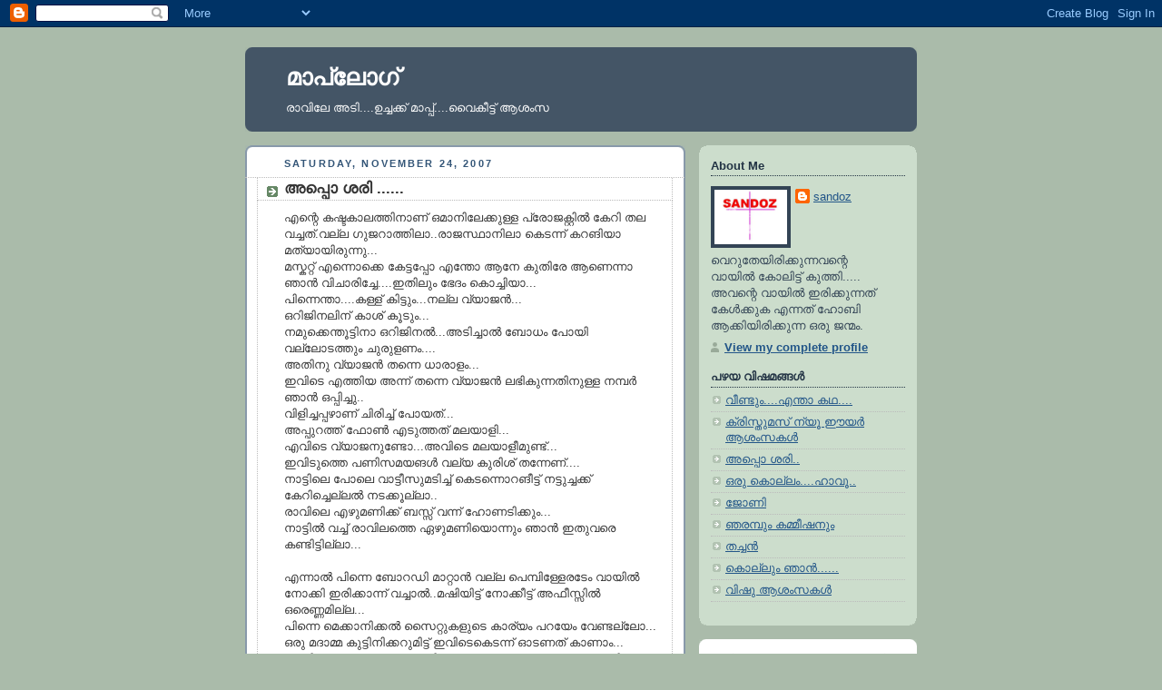

--- FILE ---
content_type: text/html; charset=UTF-8
request_url: https://mappllog.blogspot.com/2007/11/blog-post.html?showComment=1195914720000
body_size: 16372
content:
<!DOCTYPE html>
<html dir='ltr'>
<head>
<link href='https://www.blogger.com/static/v1/widgets/2944754296-widget_css_bundle.css' rel='stylesheet' type='text/css'/>
<meta content='text/html; charset=UTF-8' http-equiv='Content-Type'/>
<meta content='blogger' name='generator'/>
<link href='https://mappllog.blogspot.com/favicon.ico' rel='icon' type='image/x-icon'/>
<link href='http://mappllog.blogspot.com/2007/11/blog-post.html' rel='canonical'/>
<link rel="alternate" type="application/atom+xml" title="മ&#3390;പ&#3405;ല&#3403;ഗ&#3405;&#8204; - Atom" href="https://mappllog.blogspot.com/feeds/posts/default" />
<link rel="alternate" type="application/rss+xml" title="മ&#3390;പ&#3405;ല&#3403;ഗ&#3405;&#8204; - RSS" href="https://mappllog.blogspot.com/feeds/posts/default?alt=rss" />
<link rel="service.post" type="application/atom+xml" title="മ&#3390;പ&#3405;ല&#3403;ഗ&#3405;&#8204; - Atom" href="https://www.blogger.com/feeds/8495841673522355465/posts/default" />

<link rel="alternate" type="application/atom+xml" title="മ&#3390;പ&#3405;ല&#3403;ഗ&#3405;&#8204; - Atom" href="https://mappllog.blogspot.com/feeds/4225519835260869858/comments/default" />
<!--Can't find substitution for tag [blog.ieCssRetrofitLinks]-->
<meta content='http://mappllog.blogspot.com/2007/11/blog-post.html' property='og:url'/>
<meta content='അപ്പൊ ശരി ......' property='og:title'/>
<meta content='എന്റെ കഷ്ടകാലത്തിനാണ് ഒമാനിലേക്കുള്ള പ്രോജക്റ്റില്‍ കേറി തല വച്ചത്.വല്ല ഗുജറാത്തിലാ..രാജസ്ഥാനിലാ കെടന്ന് കറങിയാ മത്യായിരുന്നു... മസ്കറ്റ് എന...' property='og:description'/>
<title>മ&#3390;പ&#3405;ല&#3403;ഗ&#3405;&#8204;: അപ&#3405;പ&#3402; ശര&#3391; ......</title>
<style id='page-skin-1' type='text/css'><!--
/*
-----------------------------------------------
Blogger Template Style
Name:     Rounders
Date:     27 Feb 2004
Updated by: Blogger Team
----------------------------------------------- */
body {
background:#aba;
margin:0;
text-align:center;
line-height: 1.5em;
font:x-small Trebuchet MS, Verdana, Arial, Sans-serif;
color:#333333;
font-size/* */:/**/small;
font-size: /**/small;
}
/* Page Structure
----------------------------------------------- */
/* The images which help create rounded corners depend on the
following widths and measurements. If you want to change
these measurements, the images will also need to change.
*/
#outer-wrapper {
width:740px;
margin:0 auto;
text-align:left;
font: normal normal 100% 'Trebuchet MS',Verdana,Arial,Sans-serif;
}
#main-wrap1 {
width:485px;
float:left;
background:#ffffff url("https://resources.blogblog.com/blogblog/data/rounders/corners_main_bot.gif") no-repeat left bottom;
margin:15px 0 0;
padding:0 0 10px;
color:#333333;
font-size:97%;
line-height:1.5em;
word-wrap: break-word; /* fix for long text breaking sidebar float in IE */
overflow: hidden;     /* fix for long non-text content breaking IE sidebar float */
}
#main-wrap2 {
float:left;
width:100%;
background:url("https://resources.blogblog.com/blogblog/data/rounders/corners_main_top.gif") no-repeat left top;
padding:10px 0 0;
}
#main {
background:url("https://resources.blogblog.com/blogblog/data/rounders/rails_main.gif") repeat-y left;
padding:0;
width:485px;
}
#sidebar-wrap {
width:240px;
float:right;
margin:15px 0 0;
font-size:97%;
line-height:1.5em;
word-wrap: break-word; /* fix for long text breaking sidebar float in IE */
overflow: hidden;     /* fix for long non-text content breaking IE sidebar float */
}
.main .widget {
margin-top: 4px;
width: 468px;
padding: 0 13px;
}
.main .Blog {
margin: 0;
padding: 0;
width: 484px;
}
/* Links
----------------------------------------------- */
a:link {
color: #225588;
}
a:visited {
color: #666666;
}
a:hover {
color: #666666;
}
a img {
border-width:0;
}
/* Blog Header
----------------------------------------------- */
#header-wrapper {
background:#445566 url("https://resources.blogblog.com/blogblog/data/rounders/corners_cap_top.gif") no-repeat left top;
margin-top:22px;
margin-right:0;
margin-bottom:0;
margin-left:0;
padding-top:8px;
padding-right:0;
padding-bottom:0;
padding-left:0;
color:#ffffff;
}
#header {
background:url("https://resources.blogblog.com/blogblog/data/rounders/corners_cap_bot.gif") no-repeat left bottom;
padding:0 15px 8px;
}
#header h1 {
margin:0;
padding:10px 30px 5px;
line-height:1.2em;
font: normal bold 200% 'Trebuchet MS',Verdana,Arial,Sans-serif;
}
#header a,
#header a:visited {
text-decoration:none;
color: #ffffff;
}
#header .description {
margin:0;
padding:5px 30px 10px;
line-height:1.5em;
font: normal normal 100% 'Trebuchet MS',Verdana,Arial,Sans-serif;
}
/* Posts
----------------------------------------------- */
h2.date-header {
margin-top:0;
margin-right:28px;
margin-bottom:0;
margin-left:43px;
font-size:85%;
line-height:2em;
text-transform:uppercase;
letter-spacing:.2em;
color:#335577;
}
.post {
margin:.3em 0 25px;
padding:0 13px;
border:1px dotted #bbbbbb;
border-width:1px 0;
}
.post h3 {
margin:0;
line-height:1.5em;
background:url("https://resources.blogblog.com/blogblog/data/rounders/icon_arrow.gif") no-repeat 10px .5em;
display:block;
border:1px dotted #bbbbbb;
border-width:0 1px 1px;
padding-top:2px;
padding-right:14px;
padding-bottom:2px;
padding-left:29px;
color: #333333;
font: normal bold 135% 'Trebuchet MS',Verdana,Arial,Sans-serif;
}
.post h3 a, .post h3 a:visited {
text-decoration:none;
color: #333333;
}
a.title-link:hover {
background-color: #bbbbbb;
color: #333333;
}
.post-body {
border:1px dotted #bbbbbb;
border-width:0 1px 1px;
border-bottom-color:#ffffff;
padding-top:10px;
padding-right:14px;
padding-bottom:1px;
padding-left:29px;
}
html>body .post-body {
border-bottom-width:0;
}
.post-body {
margin:0 0 .75em;
}
.post-body blockquote {
line-height:1.3em;
}
.post-footer {
background: #ded;
margin:0;
padding-top:2px;
padding-right:14px;
padding-bottom:2px;
padding-left:29px;
border:1px dotted #bbbbbb;
border-width:1px;
font-size:100%;
line-height:1.5em;
color: #666;
}
/*
The first line of the post footer might only have floated text, so we need to give it a height.
The height comes from the post-footer line-height
*/
.post-footer-line-1 {
min-height:1.5em;
_height:1.5em;
}
.post-footer p {
margin: 0;
}
html>body .post-footer {
border-bottom-color:transparent;
}
.uncustomized-post-template .post-footer {
text-align: right;
}
.uncustomized-post-template .post-author,
.uncustomized-post-template .post-timestamp {
display: block;
float: left;
text-align:left;
margin-right: 4px;
}
.post-footer a {
color: #258;
}
.post-footer a:hover {
color: #666;
}
a.comment-link {
/* IE5.0/Win doesn't apply padding to inline elements,
so we hide these two declarations from it */
background/* */:/**/url("https://resources.blogblog.com/blogblog/data/rounders/icon_comment_left.gif") no-repeat left 45%;
padding-left:14px;
}
html>body a.comment-link {
/* Respecified, for IE5/Mac's benefit */
background:url("https://resources.blogblog.com/blogblog/data/rounders/icon_comment_left.gif") no-repeat left 45%;
padding-left:14px;
}
.post img, table.tr-caption-container {
margin-top:0;
margin-right:0;
margin-bottom:5px;
margin-left:0;
padding:4px;
border:1px solid #bbbbbb;
}
.tr-caption-container img {
border: none;
margin: 0;
padding: 0;
}
blockquote {
margin:.75em 0;
border:1px dotted #bbbbbb;
border-width:1px 0;
padding:5px 15px;
color: #335577;
}
.post blockquote p {
margin:.5em 0;
}
#blog-pager-newer-link {
float: left;
margin-left: 13px;
}
#blog-pager-older-link {
float: right;
margin-right: 13px;
}
#blog-pager {
text-align: center;
}
.feed-links {
clear: both;
line-height: 2.5em;
margin-left: 13px;
}
/* Comments
----------------------------------------------- */
#comments {
margin:-25px 13px 0;
border:1px dotted #bbbbbb;
border-width:0 1px 1px;
padding-top:20px;
padding-right:0;
padding-bottom:15px;
padding-left:0;
}
#comments h4 {
margin:0 0 10px;
padding-top:0;
padding-right:14px;
padding-bottom:2px;
padding-left:29px;
border-bottom:1px dotted #bbbbbb;
font-size:120%;
line-height:1.4em;
color:#333333;
}
#comments-block {
margin-top:0;
margin-right:15px;
margin-bottom:0;
margin-left:9px;
}
.comment-author {
background:url("https://resources.blogblog.com/blogblog/data/rounders/icon_comment_left.gif") no-repeat 2px .3em;
margin:.5em 0;
padding-top:0;
padding-right:0;
padding-bottom:0;
padding-left:20px;
font-weight:bold;
}
.comment-body {
margin:0 0 1.25em;
padding-top:0;
padding-right:0;
padding-bottom:0;
padding-left:20px;
}
.comment-body p {
margin:0 0 .5em;
}
.comment-footer {
margin:0 0 .5em;
padding-top:0;
padding-right:0;
padding-bottom:.75em;
padding-left:20px;
}
.comment-footer a:link {
color: #333;
}
.deleted-comment {
font-style:italic;
color:gray;
}
.comment-form {
padding-left:20px;
padding-right:5px;
}
#comments .comment-form h4 {
padding-left:0px;
}
/* Profile
----------------------------------------------- */
.profile-img {
float: left;
margin-top: 5px;
margin-right: 5px;
margin-bottom: 5px;
margin-left: 0;
border: 4px solid #334455;
}
.profile-datablock {
margin-top:0;
margin-right:15px;
margin-bottom:.5em;
margin-left:0;
padding-top:8px;
}
.profile-link {
background:url("https://resources.blogblog.com/blogblog/data/rounders/icon_profile_left.gif") no-repeat left .1em;
padding-left:15px;
font-weight:bold;
}
.profile-textblock {
clear: both;
margin: 0;
}
.sidebar .clear, .main .widget .clear {
clear: both;
}
#sidebartop-wrap {
background:#ccddcc url("https://resources.blogblog.com/blogblog/data/rounders/corners_prof_bot.gif") no-repeat left bottom;
margin:0px 0px 15px;
padding:0px 0px 10px;
color:#334455;
}
#sidebartop-wrap2 {
background:url("https://resources.blogblog.com/blogblog/data/rounders/corners_prof_top.gif") no-repeat left top;
padding: 10px 0 0;
margin:0;
border-width:0;
}
#sidebartop h2 {
line-height:1.5em;
color:#223344;
border-bottom: 1px dotted #223344;
margin-bottom: 0.5em;
font: normal bold 100% 'Trebuchet MS',Verdana,Arial,Sans-serif;
}
#sidebartop a {
color: #225588;
}
#sidebartop a:hover {
color: #225588;
}
#sidebartop a:visited {
color: #225588;
}
/* Sidebar Boxes
----------------------------------------------- */
.sidebar .widget {
margin:.5em 13px 1.25em;
padding:0 0px;
}
.widget-content {
margin-top: 0.5em;
}
#sidebarbottom-wrap1 {
background:#ffffff url("https://resources.blogblog.com/blogblog/data/rounders/corners_side_top.gif") no-repeat left top;
margin:0 0 15px;
padding:10px 0 0;
color: #333333;
}
#sidebarbottom-wrap2 {
background:url("https://resources.blogblog.com/blogblog/data/rounders/corners_side_bot.gif") no-repeat left bottom;
padding:0 0 8px;
}
.sidebar h2 {
margin:0;
padding:0 0 .2em;
line-height:1.5em;
font:normal bold 100% 'Trebuchet MS',Verdana,Arial,Sans-serif;
}
.sidebar ul {
list-style:none;
margin:0 0 1.25em;
padding:0;
}
.sidebar ul li {
background:url("https://resources.blogblog.com/blogblog/data/rounders/icon_arrow_sm.gif") no-repeat 2px .25em;
margin:0;
padding-top:0;
padding-right:0;
padding-bottom:3px;
padding-left:16px;
margin-bottom:3px;
border-bottom:1px dotted #bbbbbb;
line-height:1.4em;
}
.sidebar p {
margin:0 0 .6em;
}
#sidebar h2 {
color: #333333;
border-bottom: 1px dotted #333333;
}
/* Footer
----------------------------------------------- */
#footer-wrap1 {
clear:both;
margin:0 0 10px;
padding:15px 0 0;
}
#footer-wrap2 {
background:#445566 url("https://resources.blogblog.com/blogblog/data/rounders/corners_cap_top.gif") no-repeat left top;
color:#ffffff;
}
#footer {
background:url("https://resources.blogblog.com/blogblog/data/rounders/corners_cap_bot.gif") no-repeat left bottom;
padding:8px 15px;
}
#footer hr {display:none;}
#footer p {margin:0;}
#footer a {color:#ffffff;}
#footer .widget-content {
margin:0;
}
/** Page structure tweaks for layout editor wireframe */
body#layout #main-wrap1,
body#layout #sidebar-wrap,
body#layout #header-wrapper {
margin-top: 0;
}
body#layout #header, body#layout #header-wrapper,
body#layout #outer-wrapper {
margin-left:0,
margin-right: 0;
padding: 0;
}
body#layout #outer-wrapper {
width: 730px;
}
body#layout #footer-wrap1 {
padding-top: 0;
}

--></style>
<link href='https://www.blogger.com/dyn-css/authorization.css?targetBlogID=8495841673522355465&amp;zx=ccd3314f-1cda-4dd8-a096-1ea00217405e' media='none' onload='if(media!=&#39;all&#39;)media=&#39;all&#39;' rel='stylesheet'/><noscript><link href='https://www.blogger.com/dyn-css/authorization.css?targetBlogID=8495841673522355465&amp;zx=ccd3314f-1cda-4dd8-a096-1ea00217405e' rel='stylesheet'/></noscript>
<meta name='google-adsense-platform-account' content='ca-host-pub-1556223355139109'/>
<meta name='google-adsense-platform-domain' content='blogspot.com'/>

</head>
<body>
<div class='navbar section' id='navbar'><div class='widget Navbar' data-version='1' id='Navbar1'><script type="text/javascript">
    function setAttributeOnload(object, attribute, val) {
      if(window.addEventListener) {
        window.addEventListener('load',
          function(){ object[attribute] = val; }, false);
      } else {
        window.attachEvent('onload', function(){ object[attribute] = val; });
      }
    }
  </script>
<div id="navbar-iframe-container"></div>
<script type="text/javascript" src="https://apis.google.com/js/platform.js"></script>
<script type="text/javascript">
      gapi.load("gapi.iframes:gapi.iframes.style.bubble", function() {
        if (gapi.iframes && gapi.iframes.getContext) {
          gapi.iframes.getContext().openChild({
              url: 'https://www.blogger.com/navbar/8495841673522355465?po\x3d4225519835260869858\x26origin\x3dhttps://mappllog.blogspot.com',
              where: document.getElementById("navbar-iframe-container"),
              id: "navbar-iframe"
          });
        }
      });
    </script><script type="text/javascript">
(function() {
var script = document.createElement('script');
script.type = 'text/javascript';
script.src = '//pagead2.googlesyndication.com/pagead/js/google_top_exp.js';
var head = document.getElementsByTagName('head')[0];
if (head) {
head.appendChild(script);
}})();
</script>
</div></div>
<div id='outer-wrapper'>
<div id='header-wrapper'>
<div class='header section' id='header'><div class='widget Header' data-version='1' id='Header1'>
<div id='header-inner'>
<div class='titlewrapper'>
<h1 class='title'>
<a href='https://mappllog.blogspot.com/'>
മ&#3390;പ&#3405;ല&#3403;ഗ&#3405;&#8204;
</a>
</h1>
</div>
<div class='descriptionwrapper'>
<p class='description'><span>ര&#3390;വ&#3391;ല&#3399; അട&#3391;....ഉച&#3405;ചക&#3405;ക&#3405;&#8204; മ&#3390;പ&#3405;പ&#3405;&#8204;....വ&#3400;ക&#3392;ട&#3405;ട&#3405;&#8204; ആശ&#3330;സ</span></p>
</div>
</div>
</div></div>
</div>
<div id='crosscol-wrapper' style='text-align:center'>
<div class='crosscol no-items section' id='crosscol'></div>
</div>
<div id='main-wrap1'><div id='main-wrap2'>
<div class='main section' id='main'><div class='widget Blog' data-version='1' id='Blog1'>
<div class='blog-posts hfeed'>

          <div class="date-outer">
        
<h2 class='date-header'><span>Saturday, November 24, 2007</span></h2>

          <div class="date-posts">
        
<div class='post-outer'>
<div class='post hentry uncustomized-post-template' itemprop='blogPost' itemscope='itemscope' itemtype='http://schema.org/BlogPosting'>
<meta content='8495841673522355465' itemprop='blogId'/>
<meta content='4225519835260869858' itemprop='postId'/>
<a name='4225519835260869858'></a>
<h3 class='post-title entry-title' itemprop='name'>
അപ&#3405;പ&#3402; ശര&#3391; ......
</h3>
<div class='post-header'>
<div class='post-header-line-1'></div>
</div>
<div class='post-body entry-content' id='post-body-4225519835260869858' itemprop='description articleBody'>
എന&#3405;റ&#3398; കഷ&#3405;ടക&#3390;ലത&#3405;ത&#3391;ന&#3390;ണ&#3405; ഒമ&#3390;ന&#3391;ല&#3399;ക&#3405;ക&#3393;ള&#3405;ള പ&#3405;ര&#3403;ജക&#3405;റ&#3405;റ&#3391;ല&#3405;&#8205; ക&#3399;റ&#3391; തല വച&#3405;ചത&#3405;.വല&#3405;ല ഗ&#3393;ജറ&#3390;ത&#3405;ത&#3391;ല&#3390;..ര&#3390;ജസ&#3405;ഥ&#3390;ന&#3391;ല&#3390; ക&#3398;ടന&#3405;ന&#3405; കറങ&#3391;യ&#3390; മത&#3405;യ&#3390;യ&#3391;ര&#3393;ന&#3405;ന&#3393;...<br />മസ&#3405;കറ&#3405;റ&#3405; എന&#3405;ന&#3402;ക&#3405;ക&#3398; ക&#3399;ട&#3405;ടപ&#3405;പ&#3403; എന&#3405;ത&#3403; ആന&#3399; ക&#3393;ത&#3391;ര&#3399; ആണ&#3398;ന&#3405;ന&#3390; ഞ&#3390;ന&#3405;&#8205; വ&#3391;ച&#3390;ര&#3391;ച&#3405;ച&#3399;....ഇത&#3391;ല&#3393;&#3330; ഭ&#3399;ദ&#3330; ക&#3402;ച&#3405;ച&#3391;യ&#3390;...<br />പ&#3391;ന&#3405;ന&#3398;ന&#3405;ത&#3390;....കള&#3405;ള&#3405; ക&#3391;ട&#3405;ട&#3393;&#3330;...നല&#3405;ല വ&#3405;യ&#3390;ജന&#3405;&#8205;...<br />ഒറ&#3391;ജ&#3391;നല&#3391;ന&#3405; ക&#3390;ശ&#3405; ക&#3394;ട&#3393;&#3330;...<br />നമ&#3393;ക&#3405;ക&#3398;ന&#3405;ത&#3394;ട&#3405;ട&#3391;ന&#3390; ഒറ&#3391;ജ&#3391;നല&#3405;&#8205;...അട&#3391;ച&#3405;ച&#3390;ല&#3405;&#8205; ബ&#3403;ധ&#3330; പ&#3403;യ&#3391; വല&#3405;ല&#3403;ടത&#3405;ത&#3393;&#3330; ച&#3393;ര&#3393;ളണ&#3330;....<br />അത&#3391;ന&#3393; വ&#3405;യ&#3390;ജന&#3405;&#8205; തന&#3405;ന&#3398; ധ&#3390;ര&#3390;ള&#3330;...<br />ഇവ&#3391;ട&#3398; എത&#3405;ത&#3391;യ അന&#3405;ന&#3405; തന&#3405;ന&#3398; വ&#3405;യ&#3390;ജന&#3405;&#8205;&#8205; ലഭ&#3391;ക&#3393;ന&#3405;നത&#3391;ന&#3393;ള&#3405;ള നമ&#3405;പര&#3405;&#8205; ഞ&#3390;ന&#3405;&#8205; ഒപ&#3405;പ&#3391;ച&#3405;ച&#3393;..<br />വ&#3391;ള&#3391;ച&#3405;ചപ&#3405;പഴ&#3390;ണ&#3405; ച&#3391;ര&#3391;ച&#3405;ച&#3405; പ&#3403;യത&#3405;...<br />അപ&#3405;പ&#3393;റത&#3405;ത&#3405; ഫ&#3403;ണ&#3405;&#8205; എട&#3393;ത&#3405;തത&#3405; മലയ&#3390;ള&#3391;...<br />എവ&#3391;ട&#3398; വ&#3405;യ&#3390;ജന&#3393;ണ&#3405;ട&#3403;...അവ&#3391;ട&#3398; മലയ&#3390;ള&#3392;മ&#3393;ണ&#3405;ട&#3405;...<br />ഇവ&#3391;ട&#3393;ത&#3405;ത&#3398; പണ&#3391;സമയങള&#3405;&#8205; വല&#3405;യ ക&#3393;ര&#3391;ശ&#3405; തന&#3405;ന&#3399;ണ&#3405;....<br />ന&#3390;ട&#3405;ട&#3391;ല&#3398; പ&#3403;ല&#3398; വ&#3390;ട&#3405;ട&#3392;സ&#3393;മട&#3391;ച&#3405;ച&#3405; ക&#3398;ടന&#3405;ന&#3402;റങ&#3392;ട&#3405;ട&#3405; നട&#3405;ട&#3393;ച&#3405;ചക&#3405;ക&#3405; ക&#3399;റ&#3391;ച&#3405;ച&#3398;ല&#3405;ലല&#3405;&#8205; നടക&#3405;ക&#3394;ല&#3405;ല&#3390;..<br />ര&#3390;വ&#3391;ല&#3398; എഴ&#3393;മണ&#3391;ക&#3405;ക&#3405; ബസ&#3405;സ&#3405; വന&#3405;ന&#3405; ഹ&#3403;ണട&#3391;ക&#3405;ക&#3393;&#3330;...<br />ന&#3390;ട&#3405;ട&#3391;ല&#3405;&#8205; വച&#3405;ച&#3405;  ര&#3390;വ&#3391;ലത&#3405;ത&#3398; ഏഴ&#3393;മണ&#3391;യ&#3402;ന&#3405;ന&#3393;&#3330; ഞ&#3390;ന&#3405;&#8205; ഇത&#3393;വര&#3398; കണ&#3405;ട&#3391;ട&#3405;ട&#3391;ല&#3405;ല&#3390;...<br /><br />എന&#3405;ന&#3390;ല&#3405;&#8205; പ&#3391;ന&#3405;ന&#3398; ബ&#3403;റഡ&#3391; മ&#3390;റ&#3405;റ&#3390;ന&#3405;&#8205; വല&#3405;ല പ&#3398;മ&#3405;പ&#3391;ള&#3405;ള&#3399;രട&#3399;&#3330; വ&#3390;യ&#3391;ല&#3405;&#8205; ന&#3403;ക&#3405;ക&#3391; ഇര&#3391;ക&#3405;ക&#3390;ന&#3405;ന&#3405; വച&#3405;ച&#3390;ല&#3405;&#8205;..മഷ&#3391;യ&#3391;ട&#3405;ട&#3405; ന&#3403;ക&#3405;ക&#3392;ട&#3405;ട&#3405; അഫ&#3392;സ&#3405;സ&#3391;ല&#3405;&#8205; ഒര&#3398;ണ&#3405;ണമ&#3391;ല&#3405;ല...<br />പ&#3391;ന&#3405;ന&#3398; മ&#3398;ക&#3405;ക&#3390;ന&#3391;ക&#3405;കല&#3405;&#8205; സ&#3400;റ&#3405;റ&#3393;കള&#3393;ട&#3398; ക&#3390;ര&#3405;യ&#3330; പറയ&#3399;&#3330; വ&#3399;ണ&#3405;ടല&#3405;ല&#3403;... <br />ഒര&#3393; മദ&#3390;മ&#3405;മ ക&#3393;ട&#3405;ട&#3391;ന&#3391;ക&#3405;കറ&#3393;മ&#3391;ട&#3405;ട&#3405; ഇവ&#3391;ട&#3398;ക&#3398;ടന&#3405;ന&#3405; ഓടണത&#3405; ക&#3390;ണ&#3390;&#3330;...<br />അത&#3391;ന&#3405;റ&#3398; ആര&#3403;ഗ&#3405;യ&#3330; കണ&#3405;ട&#3391;ട&#3405;ട&#3405; ഞ&#3390;ന&#3405;&#8205; ഭ&#3390;ഗത&#3405;ത&#3399;ക&#3405;ക&#3405; ന&#3403;ക&#3405;ക&#3390;റ&#3393;മ&#3391;ല&#3405;ല&#3390;..<br />എന&#3405;ത&#3391;ന&#3390; വല&#3405;ല ന&#3390;ട&#3405;ട&#3391;ല&#3393;&#3330; ക&#3398;ടന&#3405;ന&#3405; മദ&#3390;മ&#3405;മ&#3399;ട&#3398; തല&#3405;ല&#3393; ക&#3402;ണ&#3405;ട&#3405; ച&#3390;കണത&#3405;...<br /><br />ബ&#3405;ല&#3403;ഗ&#3391;ല&#3402;ക&#3405;ക&#3398; ക&#3399;റ&#3392;ട&#3405;ട&#3405; ക&#3393;റച&#3405;ച&#3390;യ&#3391;...<br />അട&#3391;യ&#3402;ക&#3405;ക&#3398; മ&#3398;നക&#3405;ക&#3405; നടക&#3405;ക&#3393;ന&#3405;ന&#3393;ണ&#3405;ട&#3398;&#8205;ന&#3405;ന&#3405; കര&#3393;ത&#3393;ന&#3405;ന&#3393;...<br />ഇക&#3405;ക&#3390;സ&#3405; കല&#3405;യ&#3390;ണ&#3330; കഴ&#3391;ഞ&#3405;ഞട&#3405;ട&#3405; ബ&#3405;ല&#3393;മ&#3394;ണ&#3405;&#8205; ത&#3393;റന&#3405;ന&#3391;ട&#3405;ട&#3391;ല&#3405;ല&#3390;ന&#3405;ന&#3390; ക&#3399;ട&#3405;ട&#3399;...<br />അത&#3391;ന&#3391;ടക&#3405;ക&#3405; ച&#3390;ത&#3405;തന&#3393;&#3330; ക&#3398;ട&#3405;ട&#3390;ന&#3405;&#8205; പ&#3403;ണ&#3398;ന&#3405;ന&#3405; ഒര&#3393; ക&#3391;&#3330; തന&#3405;ത&#3391; ക&#3399;ട&#3405;ട&#3391;ര&#3393;ന&#3405;ന&#3393;..<br />എന&#3405;ത&#3390;യ&#3403; എത&#3403;....<br />ത&#3390;ല&#3391;ക&#3398;ട&#3405;ട&#3390;ന&#3405;&#8205; ന&#3399;രത&#3405;ത&#3405; ക&#3393;ന&#3405;ത&#3330; എവ&#3391;ട&#3398; വയ&#3405;ക&#3405;ക&#3393;മ&#3403; ആവ&#3403;...<br /><br />അപ&#3405;പ&#3402; ശര&#3391;..പറഞ&#3405;ഞ പ&#3403;ല&#3398;...<br />ഞ&#3390;ന&#3391;വ&#3391;ട&#3399;ക&#3405;ക&#3398; തന&#3405;ന&#3398; ക&#3390;ണ&#3394;ട&#3405;ട&#3390;...
<div style='clear: both;'></div>
</div>
<div class='post-footer'>
<div class='post-footer-line post-footer-line-1'>
<span class='post-author vcard'>
Posted by
<span class='fn' itemprop='author' itemscope='itemscope' itemtype='http://schema.org/Person'>
<meta content='https://www.blogger.com/profile/07986985766042788628' itemprop='url'/>
<a class='g-profile' href='https://www.blogger.com/profile/07986985766042788628' rel='author' title='author profile'>
<span itemprop='name'>sandoz</span>
</a>
</span>
</span>
<span class='post-timestamp'>
at
<meta content='http://mappllog.blogspot.com/2007/11/blog-post.html' itemprop='url'/>
<a class='timestamp-link' href='https://mappllog.blogspot.com/2007/11/blog-post.html' rel='bookmark' title='permanent link'><abbr class='published' itemprop='datePublished' title='2007-11-24T02:06:00-08:00'>2:06&#8239;AM</abbr></a>
</span>
<span class='post-comment-link'>
</span>
<span class='post-icons'>
<span class='item-control blog-admin pid-649597531'>
<a href='https://www.blogger.com/post-edit.g?blogID=8495841673522355465&postID=4225519835260869858&from=pencil' title='Edit Post'>
<img alt='' class='icon-action' height='18' src='https://resources.blogblog.com/img/icon18_edit_allbkg.gif' width='18'/>
</a>
</span>
</span>
<div class='post-share-buttons goog-inline-block'>
</div>
</div>
<div class='post-footer-line post-footer-line-2'>
<span class='post-labels'>
</span>
</div>
<div class='post-footer-line post-footer-line-3'>
<span class='post-location'>
</span>
</div>
</div>
</div>
<div class='comments' id='comments'>
<a name='comments'></a>
<h4>26 comments:</h4>
<div id='Blog1_comments-block-wrapper'>
<dl class='avatar-comment-indent' id='comments-block'>
<dt class='comment-author ' id='c2131641343030121232'>
<a name='c2131641343030121232'></a>
<div class="avatar-image-container avatar-stock"><span dir="ltr"><a href="https://www.blogger.com/profile/08206144797062400509" target="" rel="nofollow" onclick="" class="avatar-hovercard" id="av-2131641343030121232-08206144797062400509"><img src="//www.blogger.com/img/blogger_logo_round_35.png" width="35" height="35" alt="" title="Ziya">

</a></span></div>
<a href='https://www.blogger.com/profile/08206144797062400509' rel='nofollow'>Ziya</a>
said...
</dt>
<dd class='comment-body' id='Blog1_cmt-2131641343030121232'>
<p>
ഹഹഹ...<BR/>ഒമ&#3390;ന&#3391;ല&#3398; ആദ&#3405;യത&#3405;ത&#3398; ത&#3399;ങ&#3405;ങ മ&#3405;മഡ&#3398; ബകയ&#3390;ബട&#3405;ട&#3405; സ&#3390;ന&#3405;&#8205;ഡ&#3403;പ&#3405;പ&#3391;ശ&#3390;ശ&#3399;..ഠ&#3403;!<BR/><BR/>&#8220;എവ&#3391;ട&#3398; വ&#3405;യ&#3390;ജന&#3393;ണ&#3405;ട&#3403;...അവ&#3391;ട&#3398; മലയ&#3390;ള&#3392;മ&#3393;ണ&#3405;ട&#3405;...&#8221;<BR/>അലക&#3405;ക&#3405; ത&#3402;ടങ&#3405;ങ&#3391;ക&#3405;ക&#3390;ള ട&#3405;ട&#3390; :)
</p>
</dd>
<dd class='comment-footer'>
<span class='comment-timestamp'>
<a href='https://mappllog.blogspot.com/2007/11/blog-post.html?showComment=1195901460000#c2131641343030121232' title='comment permalink'>
November 24, 2007 at 2:51&#8239;AM
</a>
<span class='item-control blog-admin pid-838476639'>
<a class='comment-delete' href='https://www.blogger.com/comment/delete/8495841673522355465/2131641343030121232' title='Delete Comment'>
<img src='https://resources.blogblog.com/img/icon_delete13.gif'/>
</a>
</span>
</span>
</dd>
<dt class='comment-author ' id='c4690422378641526928'>
<a name='c4690422378641526928'></a>
<div class="avatar-image-container avatar-stock"><span dir="ltr"><a href="https://www.blogger.com/profile/15915445454140748340" target="" rel="nofollow" onclick="" class="avatar-hovercard" id="av-4690422378641526928-15915445454140748340"><img src="//www.blogger.com/img/blogger_logo_round_35.png" width="35" height="35" alt="" title="&#3381;&#3378;&#3405;&#3375;&#3374;&#3405;&#3374;&#3390;&#3375;&#3391;">

</a></span></div>
<a href='https://www.blogger.com/profile/15915445454140748340' rel='nofollow'>വല&#3405;യമ&#3405;മ&#3390;യ&#3391;</a>
said...
</dt>
<dd class='comment-body' id='Blog1_cmt-4690422378641526928'>
<p>
:)
</p>
</dd>
<dd class='comment-footer'>
<span class='comment-timestamp'>
<a href='https://mappllog.blogspot.com/2007/11/blog-post.html?showComment=1195903620000#c4690422378641526928' title='comment permalink'>
November 24, 2007 at 3:27&#8239;AM
</a>
<span class='item-control blog-admin pid-1718696837'>
<a class='comment-delete' href='https://www.blogger.com/comment/delete/8495841673522355465/4690422378641526928' title='Delete Comment'>
<img src='https://resources.blogblog.com/img/icon_delete13.gif'/>
</a>
</span>
</span>
</dd>
<dt class='comment-author ' id='c6337629876462500617'>
<a name='c6337629876462500617'></a>
<div class="avatar-image-container vcard"><span dir="ltr"><a href="https://www.blogger.com/profile/00492873615123089126" target="" rel="nofollow" onclick="" class="avatar-hovercard" id="av-6337629876462500617-00492873615123089126"><img src="https://resources.blogblog.com/img/blank.gif" width="35" height="35" class="delayLoad" style="display: none;" longdesc="//blogger.googleusercontent.com/img/b/R29vZ2xl/AVvXsEjAp3DBXgjhVgrhUmJj8vnZY9Y-Q0Xcxp6PiBbW6Z8uHdbWEivzyYi6wMpTZsLzv3OkK0xffUrN7JjUDvDSh1OEPJ5-5kY4-eHBye60PTLZVieaVTbpSsRVe5w_BTiU_g/s45-c/12308394_10153748053577241_3635358070378472510_n.jpg" alt="" title="Mubarak Merchant">

<noscript><img src="//blogger.googleusercontent.com/img/b/R29vZ2xl/AVvXsEjAp3DBXgjhVgrhUmJj8vnZY9Y-Q0Xcxp6PiBbW6Z8uHdbWEivzyYi6wMpTZsLzv3OkK0xffUrN7JjUDvDSh1OEPJ5-5kY4-eHBye60PTLZVieaVTbpSsRVe5w_BTiU_g/s45-c/12308394_10153748053577241_3635358070378472510_n.jpg" width="35" height="35" class="photo" alt=""></noscript></a></span></div>
<a href='https://www.blogger.com/profile/00492873615123089126' rel='nofollow'>Mubarak Merchant</a>
said...
</dt>
<dd class='comment-body' id='Blog1_cmt-6337629876462500617'>
<p>
എവ&#3391;ട&#3398; സ&#3390;ന&#3405;&#8205;ഡ&#3403;സ&#3393;ണ&#3405;ട&#3403;, അവ&#3391;ട&#3398; വ&#3405;യ&#3390;ജന&#3393;ണ&#3405;ട&#3405;. :)
</p>
</dd>
<dd class='comment-footer'>
<span class='comment-timestamp'>
<a href='https://mappllog.blogspot.com/2007/11/blog-post.html?showComment=1195903740000#c6337629876462500617' title='comment permalink'>
November 24, 2007 at 3:29&#8239;AM
</a>
<span class='item-control blog-admin pid-354066285'>
<a class='comment-delete' href='https://www.blogger.com/comment/delete/8495841673522355465/6337629876462500617' title='Delete Comment'>
<img src='https://resources.blogblog.com/img/icon_delete13.gif'/>
</a>
</span>
</span>
</dd>
<dt class='comment-author ' id='c3783012251346749423'>
<a name='c3783012251346749423'></a>
<div class="avatar-image-container vcard"><span dir="ltr"><a href="https://www.blogger.com/profile/16060405102777383731" target="" rel="nofollow" onclick="" class="avatar-hovercard" id="av-3783012251346749423-16060405102777383731"><img src="https://resources.blogblog.com/img/blank.gif" width="35" height="35" class="delayLoad" style="display: none;" longdesc="//blogger.googleusercontent.com/img/b/R29vZ2xl/AVvXsEgvdGVDOb4MVstPtF1D0vo8IRT0NN0N352eWckGjBfZUAojULBMiKZtcmL8-dlQ-Fovjr32IELje8d3W7R4rR45MUWtKBpRqolRbB-Ip1OdZZbbwi4o8KAu_BlNkO6mXPc/s45-c/Sahan.jpg" alt="" title="&#3384;&#3385;&#3375;&#3390;&#3364;&#3405;&#3376;&#3391;&#3349;&#3368;&#3405;&zwj;">

<noscript><img src="//blogger.googleusercontent.com/img/b/R29vZ2xl/AVvXsEgvdGVDOb4MVstPtF1D0vo8IRT0NN0N352eWckGjBfZUAojULBMiKZtcmL8-dlQ-Fovjr32IELje8d3W7R4rR45MUWtKBpRqolRbB-Ip1OdZZbbwi4o8KAu_BlNkO6mXPc/s45-c/Sahan.jpg" width="35" height="35" class="photo" alt=""></noscript></a></span></div>
<a href='https://www.blogger.com/profile/16060405102777383731' rel='nofollow'>സഹയ&#3390;ത&#3405;ര&#3391;കന&#3405;&#8205;</a>
said...
</dt>
<dd class='comment-body' id='Blog1_cmt-3783012251346749423'>
<p>
&#8220;വ&#3405;യ&#3390;ജന&#3391;ല&#3405;ലത&#3398; സ&#3390;ന&#3405;&#8205;ഡ&#3402;ക&#3405;ക&#3398;ന&#3405;ത&#3405; ഒമ&#3390;ന&#3405;&#8205;&#8220; <BR/>:)
</p>
</dd>
<dd class='comment-footer'>
<span class='comment-timestamp'>
<a href='https://mappllog.blogspot.com/2007/11/blog-post.html?showComment=1195908960000#c3783012251346749423' title='comment permalink'>
November 24, 2007 at 4:56&#8239;AM
</a>
<span class='item-control blog-admin pid-1713605872'>
<a class='comment-delete' href='https://www.blogger.com/comment/delete/8495841673522355465/3783012251346749423' title='Delete Comment'>
<img src='https://resources.blogblog.com/img/icon_delete13.gif'/>
</a>
</span>
</span>
</dd>
<dt class='comment-author ' id='c4952700760366525971'>
<a name='c4952700760366525971'></a>
<div class="avatar-image-container avatar-stock"><span dir="ltr"><a href="https://www.blogger.com/profile/16387511382436138497" target="" rel="nofollow" onclick="" class="avatar-hovercard" id="av-4952700760366525971-16387511382436138497"><img src="//www.blogger.com/img/blogger_logo_round_35.png" width="35" height="35" alt="" title="RR">

</a></span></div>
<a href='https://www.blogger.com/profile/16387511382436138497' rel='nofollow'>RR</a>
said...
</dt>
<dd class='comment-body' id='Blog1_cmt-4952700760366525971'>
<p>
അത&#3393; ശര&#3391;.... ഇവ&#3391;ട&#3393;ന&#3405;ന&#3393; സ&#3405;ഥല&#3330; ക&#3390;ല&#3391; ആക&#3405;ക&#3391;യ&#3403;? :)
</p>
</dd>
<dd class='comment-footer'>
<span class='comment-timestamp'>
<a href='https://mappllog.blogspot.com/2007/11/blog-post.html?showComment=1195909080000#c4952700760366525971' title='comment permalink'>
November 24, 2007 at 4:58&#8239;AM
</a>
<span class='item-control blog-admin pid-118394518'>
<a class='comment-delete' href='https://www.blogger.com/comment/delete/8495841673522355465/4952700760366525971' title='Delete Comment'>
<img src='https://resources.blogblog.com/img/icon_delete13.gif'/>
</a>
</span>
</span>
</dd>
<dt class='comment-author ' id='c4199436855036288211'>
<a name='c4199436855036288211'></a>
<div class="avatar-image-container vcard"><span dir="ltr"><a href="https://www.blogger.com/profile/03412119106236616772" target="" rel="nofollow" onclick="" class="avatar-hovercard" id="av-4199436855036288211-03412119106236616772"><img src="https://resources.blogblog.com/img/blank.gif" width="35" height="35" class="delayLoad" style="display: none;" longdesc="//1.bp.blogspot.com/_v8DvuVkPxuk/SarcNbK7hgI/AAAAAAAAAd8/657nj3Rb9v4/S45-s35/kunj%2B003.jpg" alt="" title="&#3349;&#3393;&#3358;&#3405;&#3358;&#3368;&#3405;&zwj;">

<noscript><img src="//1.bp.blogspot.com/_v8DvuVkPxuk/SarcNbK7hgI/AAAAAAAAAd8/657nj3Rb9v4/S45-s35/kunj%2B003.jpg" width="35" height="35" class="photo" alt=""></noscript></a></span></div>
<a href='https://www.blogger.com/profile/03412119106236616772' rel='nofollow'>ക&#3393;ഞ&#3405;ഞന&#3405;&#8205;</a>
said...
</dt>
<dd class='comment-body' id='Blog1_cmt-4199436855036288211'>
<p>
സ&#3390;ന&#3405;&#8205;ഡ&#3403;സ&#3391;ല&#3405;ല&#3390;ത&#3405;ത&#3398; ബ&#3394;ല&#3403;ക&#3330; എന&#3405;ത&#3393; ബ&#3394;ല&#3403;ക&#3330;, ഇന&#3391; അത&#3393;പ&#3403;ല&#3398; സ&#3390;ന&#3405;&#8205;ഡ&#3403;സ&#3391;ല&#3405;ല&#3390;ത&#3405;ത ഒമ&#3390;ന&#3405;&#8205; എന&#3405;ത&#3393; ഒമ&#3390;ന&#3405;&#8205;.. എന&#3405;ന&#3393; പറയ&#3391;പ&#3405;പ&#3391;ക&#3405;കണ&#3330;..!<BR/><BR/>ഒര&#3393; ച&#3390;ക&#3405;ക&#3393; ന&#3391;റയ&#3398; ഒമ&#3390;ന&#3405;&#8205; ദ&#3391;ന&#3390;റ&#3393;മ&#3390;യ&#3391; തലച&#3405;ച&#3393;മട&#3390;യ&#3391;ട&#3405;ട&#3398; ന&#3390;ട&#3405;ട&#3391;ല&#3405;&#8205; ല&#3390;ന&#3405;റ&#3393; ച&#3398;യ&#3405;യ&#3390;വ&#3394;ട&#3405;ട&#3403;..!
</p>
</dd>
<dd class='comment-footer'>
<span class='comment-timestamp'>
<a href='https://mappllog.blogspot.com/2007/11/blog-post.html?showComment=1195910040000#c4199436855036288211' title='comment permalink'>
November 24, 2007 at 5:14&#8239;AM
</a>
<span class='item-control blog-admin pid-1403736868'>
<a class='comment-delete' href='https://www.blogger.com/comment/delete/8495841673522355465/4199436855036288211' title='Delete Comment'>
<img src='https://resources.blogblog.com/img/icon_delete13.gif'/>
</a>
</span>
</span>
</dd>
<dt class='comment-author ' id='c2022090267578628838'>
<a name='c2022090267578628838'></a>
<div class="avatar-image-container vcard"><span dir="ltr"><a href="https://www.blogger.com/profile/00721314337518487573" target="" rel="nofollow" onclick="" class="avatar-hovercard" id="av-2022090267578628838-00721314337518487573"><img src="https://resources.blogblog.com/img/blank.gif" width="35" height="35" class="delayLoad" style="display: none;" longdesc="//blogger.googleusercontent.com/img/b/R29vZ2xl/AVvXsEjmxmas5cR83bvEQvpw6JIrEN5Cp1sph2Je50g3hOuAEGooEULi31nFfNhDaby-2CIAMpzIlKdLmUa6OKJ6Ow0Kmire-rtIhKQnUPKo6JnlM8EPYXcvnFdZa30a7IIGGZ0/s45-c/cmh.jpg" alt="" title="&#3374;&#3368;&#3405;&zwj;&#3384;&#3393;&#3376;&#3405;&zwj;">

<noscript><img src="//blogger.googleusercontent.com/img/b/R29vZ2xl/AVvXsEjmxmas5cR83bvEQvpw6JIrEN5Cp1sph2Je50g3hOuAEGooEULi31nFfNhDaby-2CIAMpzIlKdLmUa6OKJ6Ow0Kmire-rtIhKQnUPKo6JnlM8EPYXcvnFdZa30a7IIGGZ0/s45-c/cmh.jpg" width="35" height="35" class="photo" alt=""></noscript></a></span></div>
<a href='https://www.blogger.com/profile/00721314337518487573' rel='nofollow'>മന&#3405;&#8205;സ&#3393;ര&#3405;&#8205;</a>
said...
</dt>
<dd class='comment-body' id='Blog1_cmt-2022090267578628838'>
<p>
സ&#3390;ന&#3405;&#8205;ഡ&#3403;സ&#3405;&#8204;...<BR/><BR/>ഒമ&#3390;ന&#3391;ല&#3405;&#8205; അല&#3405;&#8205;ക&#3393;വ&#3400;റ&#3391;ല&#3405;&#8205; ഫ&#3398;സ&#3405;റ&#3405;റ&#3391;വല&#3391;ന&#3405;&#8204; വന&#3405;ന&#3391;ര&#3393;ന&#3405;ന&#3393;..പ&#3391;ന&#3405;ന&#3398; കര&#3392;ഫ&#3405;&#8204; സല&#3390;ല...നല&#3405;ല രസമ&#3390;യ&#3391;ര&#3393;ന&#3405;ന&#3393;..സല&#3390;ല..ഒര&#3393; ക&#3402;ച&#3405;ച&#3393; ക&#3399;രള&#3330; തന&#3405;ന&#3398;....പ&#3391;ന&#3405;ന&#3398; ഒമ&#3390;ന&#3391;ന&#3405;റ&#3398; എല&#3405;ല&#3390; ഭ&#3390;ഗങ&#3405;ങള&#3391;ല&#3393;&#3330; ഞങ&#3405;ങള&#3405;&#8205; പ&#3405;ര&#3403;ഗ&#3405;രമ&#3393;മ&#3390;യ&#3391; കറങ&#3405;ങ&#3391;യ&#3391;ര&#3393;ന&#3405;ന&#3393;......പക&#3405;ഷ&#3399;...വ&#3399;റ&#3398; ഒര&#3393; വ&#3405;യജന&#3393;മ&#3393;ണ&#3405;ടല&#3405;ല&#3403;....പന&#3405;ത&#3405;&#8204; എന&#3405;നറ&#3391;യപ&#3405;പ&#3398;ട&#3393;ന&#3405;ന ആ ക&#3402;ച&#3405;ച&#3393; ക&#3393;പ&#3405;പ&#3391;....ഹഹ&#3390;ഹഹ&#3390;ഹഹ&#3390;<BR/>ശര&#3391;ക&#3405;ക&#3393;&#3330; ഒര&#3393; പന&#3405;ത&#3405;&#8204; തന&#3405;ന&#3398;......ഓര&#3405;&#8205;ക&#3405;ക&#3390;ന&#3405;&#8205; വയ&#3405;യ&#3390;....<BR/><BR/>നന&#3405;&#8205;മകള&#3405;&#8205; ന&#3399;ര&#3393;ന&#3405;ന&#3393;
</p>
</dd>
<dd class='comment-footer'>
<span class='comment-timestamp'>
<a href='https://mappllog.blogspot.com/2007/11/blog-post.html?showComment=1195913760000#c2022090267578628838' title='comment permalink'>
November 24, 2007 at 6:16&#8239;AM
</a>
<span class='item-control blog-admin pid-1761451338'>
<a class='comment-delete' href='https://www.blogger.com/comment/delete/8495841673522355465/2022090267578628838' title='Delete Comment'>
<img src='https://resources.blogblog.com/img/icon_delete13.gif'/>
</a>
</span>
</span>
</dd>
<dt class='comment-author ' id='c5092139893451164640'>
<a name='c5092139893451164640'></a>
<div class="avatar-image-container vcard"><span dir="ltr"><a href="https://www.blogger.com/profile/03908507000811481171" target="" rel="nofollow" onclick="" class="avatar-hovercard" id="av-5092139893451164640-03908507000811481171"><img src="https://resources.blogblog.com/img/blank.gif" width="35" height="35" class="delayLoad" style="display: none;" longdesc="//blogger.googleusercontent.com/img/b/R29vZ2xl/AVvXsEi-NJxA-pWifr0MmylUHLiZqiRNMBoqttPXa9_316wAejACZCfOeb_2uBPpw8Lg3JxkbA8RgXRAwatSgoaWnB8bnrLoTrKbHGGO4xmR54JU0WpzvIWw5jnrD090X7cqYts/s45-c/Anshad.jpg" alt="" title="&#3370;&#3405;&#3376;&#3375;&#3390;&#3384;&#3391;">

<noscript><img src="//blogger.googleusercontent.com/img/b/R29vZ2xl/AVvXsEi-NJxA-pWifr0MmylUHLiZqiRNMBoqttPXa9_316wAejACZCfOeb_2uBPpw8Lg3JxkbA8RgXRAwatSgoaWnB8bnrLoTrKbHGGO4xmR54JU0WpzvIWw5jnrD090X7cqYts/s45-c/Anshad.jpg" width="35" height="35" class="photo" alt=""></noscript></a></span></div>
<a href='https://www.blogger.com/profile/03908507000811481171' rel='nofollow'>പ&#3405;രയ&#3390;സ&#3391;</a>
said...
</dt>
<dd class='comment-body' id='Blog1_cmt-5092139893451164640'>
<p>
ഒമ&#3390;ന&#3391;ല&#3405;&#8205; ഒര&#3393; ദ&#3393;രന&#3405;ത&#3330; കഴ&#3391;ഞ&#3405;ഞത&#3398; ഉള&#3405;ള&#3393;..<BR/>ഈ സ&#3390;ധനത&#3405;ത&#3391;ന&#3398;ക&#3405;ക&#3393;റ&#3391;ച&#3405;ച&#3393; ക&#3399;ട&#3405;ടറ&#3391;ഞ&#3405;ഞ സ&#3405;ഥ&#3391;ത&#3391;ക&#3405;ക&#3393; വ&#3392;ണ&#3405;ട&#3393;മ&#3402;ര&#3393; ദ&#3393;രന&#3405;ത&#3330; ത&#3390;ങ&#3405;ങ&#3390;ന&#3393;ള&#3405;ള മനസ&#3405;സ&#3393; ഒമ&#3390;ന&#3392;സ&#3405;സ&#3391;ന&#3393; ക&#3402;ട&#3393;ക&#3405;കണ&#3399;.. എന&#3405;റ&#3398; ബ&#3405;ല&#3403;ഗ&#3393; ബ&#3405;ല&#3393;ണ&#3405;യ&#3390;ള&#3390;..<BR/><BR/>എന&#3405;ന&#3398; തല&#3405;ല&#3394;ല&#3390;&#8205;ന&#3405;ന&#3393; എഴ&#3393;ത&#3391;തന&#3405;ന&#3390;..ഒര&#3393;ക&#3393;പ&#3405;പ&#3391; അല&#3405;&#8205;&#8204;വത&#3400;ന&#3405;&#8205; അയച&#3405;ച&#3393; തര&#3390;&#3330;..:)
</p>
</dd>
<dd class='comment-footer'>
<span class='comment-timestamp'>
<a href='https://mappllog.blogspot.com/2007/11/blog-post.html?showComment=1195914720000#c5092139893451164640' title='comment permalink'>
November 24, 2007 at 6:32&#8239;AM
</a>
<span class='item-control blog-admin pid-460275993'>
<a class='comment-delete' href='https://www.blogger.com/comment/delete/8495841673522355465/5092139893451164640' title='Delete Comment'>
<img src='https://resources.blogblog.com/img/icon_delete13.gif'/>
</a>
</span>
</span>
</dd>
<dt class='comment-author ' id='c4700640006988748693'>
<a name='c4700640006988748693'></a>
<div class="avatar-image-container avatar-stock"><span dir="ltr"><a href="https://www.blogger.com/profile/10588063739746064022" target="" rel="nofollow" onclick="" class="avatar-hovercard" id="av-4700640006988748693-10588063739746064022"><img src="//www.blogger.com/img/blogger_logo_round_35.png" width="35" height="35" alt="" title="Satheesh">

</a></span></div>
<a href='https://www.blogger.com/profile/10588063739746064022' rel='nofollow'>Satheesh</a>
said...
</dt>
<dd class='comment-body' id='Blog1_cmt-4700640006988748693'>
<p>
ഇത&#3405;രയ&#3402;ക&#3405;ക&#3398; കഷ&#3405;ടപ&#3405;പ&#3390;ട&#3390;ണ&#3398;ങ&#3405;ക&#3391;ല&#3405;&#8205; ഒന&#3405;ന&#3405; നന&#3405;ന&#3390;വ&#3390;ന&#3405;&#8205; ന&#3403;ക&#3405;ക&#3390;വ&#3393;ന&#3405;നത&#3390;ണ&#3405;&#8205;! :)
</p>
</dd>
<dd class='comment-footer'>
<span class='comment-timestamp'>
<a href='https://mappllog.blogspot.com/2007/11/blog-post.html?showComment=1195915860000#c4700640006988748693' title='comment permalink'>
November 24, 2007 at 6:51&#8239;AM
</a>
<span class='item-control blog-admin pid-1845017335'>
<a class='comment-delete' href='https://www.blogger.com/comment/delete/8495841673522355465/4700640006988748693' title='Delete Comment'>
<img src='https://resources.blogblog.com/img/icon_delete13.gif'/>
</a>
</span>
</span>
</dd>
<dt class='comment-author ' id='c2892249207622786865'>
<a name='c2892249207622786865'></a>
<div class="avatar-image-container vcard"><span dir="ltr"><a href="https://www.blogger.com/profile/11207856034673114842" target="" rel="nofollow" onclick="" class="avatar-hovercard" id="av-2892249207622786865-11207856034673114842"><img src="https://resources.blogblog.com/img/blank.gif" width="35" height="35" class="delayLoad" style="display: none;" longdesc="//1.bp.blogspot.com/_ZmropMUj2cE/SXpn743t3wI/AAAAAAAAAUQ/OrKZQBNG-vA/S45-s35/my%2520snap.0.jpg" alt="" title="&#3333;&#3378;&#3391;&#3371;&#3405; /alif">

<noscript><img src="//1.bp.blogspot.com/_ZmropMUj2cE/SXpn743t3wI/AAAAAAAAAUQ/OrKZQBNG-vA/S45-s35/my%2520snap.0.jpg" width="35" height="35" class="photo" alt=""></noscript></a></span></div>
<a href='https://www.blogger.com/profile/11207856034673114842' rel='nofollow'>അല&#3391;ഫ&#3405; /alif</a>
said...
</dt>
<dd class='comment-body' id='Blog1_cmt-2892249207622786865'>
<p>
അത&#3391;ന&#3391;ടയ&#3405;ക&#3405;ക&#3405; ഒമ&#3390;ന&#3391;ല&#3393;&#3330; എത&#3405;ത&#3391;യ&#3403;..? <BR/>അപ&#3405;പ&#3403; ഇന&#3391; അവ&#3391;ട&#3393;ത&#3405;ത&#3398; വ&#3391;ശ&#3399;ഷങ&#3405;ങള&#3405;&#8205; ക&#3394;ട&#3391;യ&#3390;യ&#3391;ക&#3405;ക&#3403;ട&#3405;ട&#3398;.<BR/>ആശ&#3330;സകള&#3405;&#8205;..
</p>
</dd>
<dd class='comment-footer'>
<span class='comment-timestamp'>
<a href='https://mappllog.blogspot.com/2007/11/blog-post.html?showComment=1195916760000#c2892249207622786865' title='comment permalink'>
November 24, 2007 at 7:06&#8239;AM
</a>
<span class='item-control blog-admin pid-37629800'>
<a class='comment-delete' href='https://www.blogger.com/comment/delete/8495841673522355465/2892249207622786865' title='Delete Comment'>
<img src='https://resources.blogblog.com/img/icon_delete13.gif'/>
</a>
</span>
</span>
</dd>
<dt class='comment-author ' id='c1706369701526281082'>
<a name='c1706369701526281082'></a>
<div class="avatar-image-container avatar-stock"><span dir="ltr"><a href="https://www.blogger.com/profile/13380328914354476709" target="" rel="nofollow" onclick="" class="avatar-hovercard" id="av-1706369701526281082-13380328914354476709"><img src="//www.blogger.com/img/blogger_logo_round_35.png" width="35" height="35" alt="" title="&#3366;&#3391;&#3381;&#3390;&#3384;&#3405;&#3381;&#3370;&#3405;&#3368;&#3330;">

</a></span></div>
<a href='https://www.blogger.com/profile/13380328914354476709' rel='nofollow'>ദ&#3391;വ&#3390;സ&#3405;വപ&#3405;ന&#3330;</a>
said...
</dt>
<dd class='comment-body' id='Blog1_cmt-1706369701526281082'>
<p>
ഗ&#3393;ഡ&#3405; ലക&#3405;ക&#3405; ഇന&#3405;&#8205; ഒമ&#3390;ന&#3405;&#8205;, മ&#3390;ന&#3405;&#8205;.
</p>
</dd>
<dd class='comment-footer'>
<span class='comment-timestamp'>
<a href='https://mappllog.blogspot.com/2007/11/blog-post.html?showComment=1195925820000#c1706369701526281082' title='comment permalink'>
November 24, 2007 at 9:37&#8239;AM
</a>
<span class='item-control blog-admin pid-840994832'>
<a class='comment-delete' href='https://www.blogger.com/comment/delete/8495841673522355465/1706369701526281082' title='Delete Comment'>
<img src='https://resources.blogblog.com/img/icon_delete13.gif'/>
</a>
</span>
</span>
</dd>
<dt class='comment-author ' id='c3917784114822441264'>
<a name='c3917784114822441264'></a>
<div class="avatar-image-container vcard"><span dir="ltr"><a href="https://www.blogger.com/profile/04449012519628055442" target="" rel="nofollow" onclick="" class="avatar-hovercard" id="av-3917784114822441264-04449012519628055442"><img src="https://resources.blogblog.com/img/blank.gif" width="35" height="35" class="delayLoad" style="display: none;" longdesc="//blogger.googleusercontent.com/img/b/R29vZ2xl/AVvXsEhh4kUDLI1iVESATsBmgzlp6nnoQnQGRqSK6MPX9eBbp8BPTqsCkAyB8jC0ypyqOkPZ_v66bQdmtyMTB26ON7DSGwErCeEpgvBkd2tzzwW1FUVwfnXvJxs1vq5R2p82aA/s45-c/DSC_0108.JPG" alt="" title="&#3366;&#3391;&#3378;&#3392;&#3370;&#3405; &#3381;&#3391;&#3382;&#3405;&#3381;&#3368;&#3390;&#3365;&#3405;">

<noscript><img src="//blogger.googleusercontent.com/img/b/R29vZ2xl/AVvXsEhh4kUDLI1iVESATsBmgzlp6nnoQnQGRqSK6MPX9eBbp8BPTqsCkAyB8jC0ypyqOkPZ_v66bQdmtyMTB26ON7DSGwErCeEpgvBkd2tzzwW1FUVwfnXvJxs1vq5R2p82aA/s45-c/DSC_0108.JPG" width="35" height="35" class="photo" alt=""></noscript></a></span></div>
<a href='https://www.blogger.com/profile/04449012519628055442' rel='nofollow'>ദ&#3391;ല&#3392;പ&#3405; വ&#3391;ശ&#3405;വന&#3390;ഥ&#3405;</a>
said...
</dt>
<dd class='comment-body' id='Blog1_cmt-3917784114822441264'>
<p>
ഇവ&#3391;ട&#3398;യ&#3402;ക&#3405;ക&#3398;ത&#3405;തന&#3405;ന&#3398; ക&#3390;ണ&#3393;മല&#3405;ല&#3403; അല&#3405;ല&#3399;?
</p>
</dd>
<dd class='comment-footer'>
<span class='comment-timestamp'>
<a href='https://mappllog.blogspot.com/2007/11/blog-post.html?showComment=1195932960000#c3917784114822441264' title='comment permalink'>
November 24, 2007 at 11:36&#8239;AM
</a>
<span class='item-control blog-admin pid-1788996458'>
<a class='comment-delete' href='https://www.blogger.com/comment/delete/8495841673522355465/3917784114822441264' title='Delete Comment'>
<img src='https://resources.blogblog.com/img/icon_delete13.gif'/>
</a>
</span>
</span>
</dd>
<dt class='comment-author ' id='c5472324039942688435'>
<a name='c5472324039942688435'></a>
<div class="avatar-image-container vcard"><span dir="ltr"><a href="https://www.blogger.com/profile/06529678280865110337" target="" rel="nofollow" onclick="" class="avatar-hovercard" id="av-5472324039942688435-06529678280865110337"><img src="https://resources.blogblog.com/img/blank.gif" width="35" height="35" class="delayLoad" style="display: none;" longdesc="//blogger.googleusercontent.com/img/b/R29vZ2xl/AVvXsEjguFf35WvgluHA8IvGKyfw7Vw9vuX79ToQc-gzzt_XYuRNkxwwoKq_oQmjM1w3-CWWlUuXUvNyQGPf1LyaRJ77Wbdrp59zQfGzzIJ1vwZq-JrUBZkovLwkScGYNP-DkPQ/s45-c/CHUMMA01.jpg" alt="" title="&#3343;.&#3334;&#3376;&#3405;&zwj;. &#3368;&#3356;&#3392;&#3330;">

<noscript><img src="//blogger.googleusercontent.com/img/b/R29vZ2xl/AVvXsEjguFf35WvgluHA8IvGKyfw7Vw9vuX79ToQc-gzzt_XYuRNkxwwoKq_oQmjM1w3-CWWlUuXUvNyQGPf1LyaRJ77Wbdrp59zQfGzzIJ1vwZq-JrUBZkovLwkScGYNP-DkPQ/s45-c/CHUMMA01.jpg" width="35" height="35" class="photo" alt=""></noscript></a></span></div>
<a href='https://www.blogger.com/profile/06529678280865110337' rel='nofollow'>ഏ.ആര&#3405;&#8205;. നജ&#3392;&#3330;</a>
said...
</dt>
<dd class='comment-body' id='Blog1_cmt-5472324039942688435'>
<p>
:)
</p>
</dd>
<dd class='comment-footer'>
<span class='comment-timestamp'>
<a href='https://mappllog.blogspot.com/2007/11/blog-post.html?showComment=1195955160000#c5472324039942688435' title='comment permalink'>
November 24, 2007 at 5:46&#8239;PM
</a>
<span class='item-control blog-admin pid-1188121113'>
<a class='comment-delete' href='https://www.blogger.com/comment/delete/8495841673522355465/5472324039942688435' title='Delete Comment'>
<img src='https://resources.blogblog.com/img/icon_delete13.gif'/>
</a>
</span>
</span>
</dd>
<dt class='comment-author ' id='c7531703521232337493'>
<a name='c7531703521232337493'></a>
<div class="avatar-image-container vcard"><span dir="ltr"><a href="https://www.blogger.com/profile/06566243253995994804" target="" rel="nofollow" onclick="" class="avatar-hovercard" id="av-7531703521232337493-06566243253995994804"><img src="https://resources.blogblog.com/img/blank.gif" width="35" height="35" class="delayLoad" style="display: none;" longdesc="//blogger.googleusercontent.com/img/b/R29vZ2xl/AVvXsEhCJQ_EGDNARz4km8DxXc6lqy6JRqbXQXzUqbRPS6175dB4HuMgWX2VrD8PFxnZYAZffhvPAjlMB3xu7zii8SY61VbzRnGbwY-ph5WnUvlW-_TK_iVmhnbm_gYHB5Zm0pI/s45-c/phoenix.JPG" alt="" title="&#3349;&#3402;&#3354;&#3405;&#3354;&#3393;&#3364;&#3405;&#3376;&#3399;&#3384;&#3405;&#3375;">

<noscript><img src="//blogger.googleusercontent.com/img/b/R29vZ2xl/AVvXsEhCJQ_EGDNARz4km8DxXc6lqy6JRqbXQXzUqbRPS6175dB4HuMgWX2VrD8PFxnZYAZffhvPAjlMB3xu7zii8SY61VbzRnGbwY-ph5WnUvlW-_TK_iVmhnbm_gYHB5Zm0pI/s45-c/phoenix.JPG" width="35" height="35" class="photo" alt=""></noscript></a></span></div>
<a href='https://www.blogger.com/profile/06566243253995994804' rel='nofollow'>ക&#3402;ച&#3405;ച&#3393;ത&#3405;ര&#3399;സ&#3405;യ</a>
said...
</dt>
<dd class='comment-body' id='Blog1_cmt-7531703521232337493'>
<p>
അപ&#3405;പ&#3403; ശര&#3391;..ഇന&#3391; ഒമ&#3390;ന&#3405;&#8205; ക&#3393;ട&#3405;ട&#3391;ച&#3405;ച&#3403;റ&#3390;ക&#3405;ക&#3392;ട&#3405;ട&#3405;&#8204; ഇങ&#3405;ങ&#3393; വന&#3405;ന&#3390;ല&#3405;&#8205; മത&#3391; ക&#3399;ട&#3405;ട&#3403;.<BR/><BR/>പ&#3391;ന&#3405;ന&#3398; സത&#3392;ഷ&#3405; പറഞ&#3405;ഞ അഭ&#3391;പ&#3405;ര&#3390;യവ&#3393;&#3330; ഒന&#3405;ന&#3393; പര&#3391;ഗണ&#3391;ക&#3405;ക&#3390;വ&#3393;ന&#3405;നത&#3390;ണ&#3405; :-)
</p>
</dd>
<dd class='comment-footer'>
<span class='comment-timestamp'>
<a href='https://mappllog.blogspot.com/2007/11/blog-post.html?showComment=1195960500000#c7531703521232337493' title='comment permalink'>
November 24, 2007 at 7:15&#8239;PM
</a>
<span class='item-control blog-admin pid-209693016'>
<a class='comment-delete' href='https://www.blogger.com/comment/delete/8495841673522355465/7531703521232337493' title='Delete Comment'>
<img src='https://resources.blogblog.com/img/icon_delete13.gif'/>
</a>
</span>
</span>
</dd>
<dt class='comment-author ' id='c8535663520950729314'>
<a name='c8535663520950729314'></a>
<div class="avatar-image-container avatar-stock"><span dir="ltr"><a href="https://www.blogger.com/profile/16396682224923322634" target="" rel="nofollow" onclick="" class="avatar-hovercard" id="av-8535663520950729314-16396682224923322634"><img src="//www.blogger.com/img/blogger_logo_round_35.png" width="35" height="35" alt="" title="&#3333;&#3368;&#3330;&#3351;&#3390;&#3376;&#3391;">

</a></span></div>
<a href='https://www.blogger.com/profile/16396682224923322634' rel='nofollow'>അന&#3330;ഗ&#3390;ര&#3391;</a>
said...
</dt>
<dd class='comment-body' id='Blog1_cmt-8535663520950729314'>
<p>
ഓഫട&#3391;:വ&#3405;യ&#3390;ജനട&#3391;ക&#3405;ക&#3390;ന&#3390;ട&#3399; ന&#3391;നക&#3405;ക&#3405; യ&#3403;ഗ&#3330;.ബ&#3403;ധ&#3330; പ&#3403;ക&#3390;ന&#3405;&#8205; ആ സ&#3390;ധന&#3330; ന&#3391;ന&#3405;റ&#3398; തലക&#3405;കകത&#3405;ത&#3405; അത&#3405; ഉണ&#3405;ട&#3390;യ&#3391;ട&#3405;ട&#3405; വ&#3399;ണ&#3405;ട&#3399;.<BR/><BR/>ഓഫ&#3405;:ക&#3393;ട&#3405;ട&#3391;ച&#3405;ച&#3390;ത&#3405;തന&#3405;കല&#3405;യ&#3390;ണ&#3330; കഴ&#3391;ഞ&#3405;ഞ&#3390;ല&#3405;&#8205; &#8220;ക&#3393;ന&#3405;ത&#3330;&#8221; എവ&#3391;ട&#3398;യ&#3390; വ&#3398;ക&#3405;ക&#3399;ണ&#3405;ടത&#3405; എന&#3405;ന&#3405; നന&#3405;ന&#3390;യ&#3391; അറ&#3391;യ&#3390;&#3330;.അത&#3391;ന&#3398; ക&#3393;റ&#3391;ച&#3405;ച&#3403;ര&#3405;&#8205;ത&#3405;ത&#3405; വ&#3391;ഷമ&#3391;ക&#3405;ക&#3399;ണ&#3405;ട.
</p>
</dd>
<dd class='comment-footer'>
<span class='comment-timestamp'>
<a href='https://mappllog.blogspot.com/2007/11/blog-post.html?showComment=1195967520000#c8535663520950729314' title='comment permalink'>
November 24, 2007 at 9:12&#8239;PM
</a>
<span class='item-control blog-admin pid-552924673'>
<a class='comment-delete' href='https://www.blogger.com/comment/delete/8495841673522355465/8535663520950729314' title='Delete Comment'>
<img src='https://resources.blogblog.com/img/icon_delete13.gif'/>
</a>
</span>
</span>
</dd>
<dt class='comment-author ' id='c5609980260217049727'>
<a name='c5609980260217049727'></a>
<div class="avatar-image-container vcard"><span dir="ltr"><a href="https://www.blogger.com/profile/09363995492743153778" target="" rel="nofollow" onclick="" class="avatar-hovercard" id="av-5609980260217049727-09363995492743153778"><img src="https://resources.blogblog.com/img/blank.gif" width="35" height="35" class="delayLoad" style="display: none;" longdesc="//1.bp.blogspot.com/_IEbNe_5Ol-w/SXqcCoxO_vI/AAAAAAAAA3c/MLRmtPay-g4/S45-s35/profile.jpg" alt="" title="&#3384;&#3390;&#3356;&#3368;&#3405;&zwj;| SAJAN">

<noscript><img src="//1.bp.blogspot.com/_IEbNe_5Ol-w/SXqcCoxO_vI/AAAAAAAAA3c/MLRmtPay-g4/S45-s35/profile.jpg" width="35" height="35" class="photo" alt=""></noscript></a></span></div>
<a href='https://www.blogger.com/profile/09363995492743153778' rel='nofollow'>സ&#3390;ജന&#3405;&#8205;| SAJAN</a>
said...
</dt>
<dd class='comment-body' id='Blog1_cmt-5609980260217049727'>
<p>
സ&#3390;ന&#3405;&#8205;ഡ&#3403;സ&#3398;, അപ&#3405;പ&#3402; ന&#3390;ട&#3393; വ&#3391;ട&#3405;ട&#3393; അല&#3405;ല&#3399;? അറ&#3391;ഞ&#3405;ഞപ&#3405;പ&#3403;ഴ&#3399;ക&#3405;ക&#3393;&#3330; വ&#3400;ക&#3391;പ&#3405;പ&#3403;യ&#3391;ര&#3393;ന&#3405;ന&#3393;, പത&#3405;ത&#3405; കശ&#3402;ണ&#3405;ട&#3403;ക&#3405;ക&#3391;യ&#3391;ട&#3405;ട&#3405; ത&#3391;ര&#3391;ച&#3405;ച&#3405; വന&#3405;ന&#3405; ഇക&#3405;ക&#3390;സ&#3391;ന&#3405;റ&#3399;യ&#3393;&#3330; ച&#3390;ത&#3405;തന&#3405;റ&#3399;യ&#3393;&#3330; വഴ&#3391;യ&#3399; ന&#3403;ക&#3405;ക&#3390;വ&#3393;ന&#3405;നത&#3390;ണ&#3405;:)
</p>
</dd>
<dd class='comment-footer'>
<span class='comment-timestamp'>
<a href='https://mappllog.blogspot.com/2007/11/blog-post.html?showComment=1195970400000#c5609980260217049727' title='comment permalink'>
November 24, 2007 at 10:00&#8239;PM
</a>
<span class='item-control blog-admin pid-365649983'>
<a class='comment-delete' href='https://www.blogger.com/comment/delete/8495841673522355465/5609980260217049727' title='Delete Comment'>
<img src='https://resources.blogblog.com/img/icon_delete13.gif'/>
</a>
</span>
</span>
</dd>
<dt class='comment-author ' id='c3861858255397738918'>
<a name='c3861858255397738918'></a>
<div class="avatar-image-container vcard"><span dir="ltr"><a href="https://www.blogger.com/profile/06123013534204698425" target="" rel="nofollow" onclick="" class="avatar-hovercard" id="av-3861858255397738918-06123013534204698425"><img src="https://resources.blogblog.com/img/blank.gif" width="35" height="35" class="delayLoad" style="display: none;" longdesc="//1.bp.blogspot.com/_olYbEEWs5q0/Sarv0jsOTpI/AAAAAAAAACw/Vy09lzHOEcU/S45-s35/299173293m.jpg" alt="" title="&#3382;&#3398;&#3371;&#3391;">

<noscript><img src="//1.bp.blogspot.com/_olYbEEWs5q0/Sarv0jsOTpI/AAAAAAAAACw/Vy09lzHOEcU/S45-s35/299173293m.jpg" width="35" height="35" class="photo" alt=""></noscript></a></span></div>
<a href='https://www.blogger.com/profile/06123013534204698425' rel='nofollow'>ശ&#3398;ഫ&#3391;</a>
said...
</dt>
<dd class='comment-body' id='Blog1_cmt-3861858255397738918'>
<p>
ന&#3390;ട&#3393; വ&#3391;ട&#3405;ടത&#3403; അത&#3403;. ന&#3390;ട&#3405;ട&#3390;ര&#3405;&#8204;....<BR/><BR/>ആ ന&#3405;ത&#3390;യ&#3390;ല&#3393;&#3330; ഗ&#3393;ഡ&#3405;&#8204; ലക&#3405;ക&#3405;&#8204; ഇന&#3405;&#8205; ഒമ&#3390;ന&#3405;&#8205;
</p>
</dd>
<dd class='comment-footer'>
<span class='comment-timestamp'>
<a href='https://mappllog.blogspot.com/2007/11/blog-post.html?showComment=1195980420000#c3861858255397738918' title='comment permalink'>
November 25, 2007 at 12:47&#8239;AM
</a>
<span class='item-control blog-admin pid-1446936784'>
<a class='comment-delete' href='https://www.blogger.com/comment/delete/8495841673522355465/3861858255397738918' title='Delete Comment'>
<img src='https://resources.blogblog.com/img/icon_delete13.gif'/>
</a>
</span>
</span>
</dd>
<dt class='comment-author ' id='c2009435662686443211'>
<a name='c2009435662686443211'></a>
<div class="avatar-image-container vcard"><span dir="ltr"><a href="https://www.blogger.com/profile/08914439392532740968" target="" rel="nofollow" onclick="" class="avatar-hovercard" id="av-2009435662686443211-08914439392532740968"><img src="https://resources.blogblog.com/img/blank.gif" width="35" height="35" class="delayLoad" style="display: none;" longdesc="//blogger.googleusercontent.com/img/b/R29vZ2xl/AVvXsEhUQlfTJVBN8faMyyLbYCPz3fQ2J8EJiYsYscl7VKMFr4eXLgZ3Ll-xtcZnVAuL7VbTe2EXkRMB45aMN5kHhx2NnGsk6Y-Mvcs7Hxpj57ZoWPqQ135m3NACOMSXy3sNAxI/s45-c/Sunil.JPG" alt="" title="&#3337;&#3370;&#3390;&#3384;&#3368; || Upasana">

<noscript><img src="//blogger.googleusercontent.com/img/b/R29vZ2xl/AVvXsEhUQlfTJVBN8faMyyLbYCPz3fQ2J8EJiYsYscl7VKMFr4eXLgZ3Ll-xtcZnVAuL7VbTe2EXkRMB45aMN5kHhx2NnGsk6Y-Mvcs7Hxpj57ZoWPqQ135m3NACOMSXy3sNAxI/s45-c/Sunil.JPG" width="35" height="35" class="photo" alt=""></noscript></a></span></div>
<a href='https://www.blogger.com/profile/08914439392532740968' rel='nofollow'>ഉപ&#3390;സന || Upasana</a>
said...
</dt>
<dd class='comment-body' id='Blog1_cmt-2009435662686443211'>
<p>
സ&#3390;ന&#3405;റ&#3403;യ&#3399;,<BR/>            അപ&#3405;പ&#3405;പ&#3330; ഒമ&#3390;ന&#3391;ല&#3398;ത&#3405;ത&#3391; അല&#3405;ല&#3398;..?<BR/>ഇന&#3391;യ&#3398;ങ&#3405;ക&#3391;ല&#3393;&#3330; ഇത&#3402;ക&#3405;ക&#3398; ഒന&#3405;ന&#3405; ക&#3402;റച&#3405;ച&#3405; നല&#3405;ല ഡ&#3392;സന&#3405;റ&#3405; ആവ&#3398;ന&#3405;ന&#3405;...<BR/>;)<BR/>     ഉപ&#3390;സന
</p>
</dd>
<dd class='comment-footer'>
<span class='comment-timestamp'>
<a href='https://mappllog.blogspot.com/2007/11/blog-post.html?showComment=1195985640000#c2009435662686443211' title='comment permalink'>
November 25, 2007 at 2:14&#8239;AM
</a>
<span class='item-control blog-admin pid-727756108'>
<a class='comment-delete' href='https://www.blogger.com/comment/delete/8495841673522355465/2009435662686443211' title='Delete Comment'>
<img src='https://resources.blogblog.com/img/icon_delete13.gif'/>
</a>
</span>
</span>
</dd>
<dt class='comment-author ' id='c6639774914019633149'>
<a name='c6639774914019633149'></a>
<div class="avatar-image-container avatar-stock"><span dir="ltr"><a href="https://www.blogger.com/profile/18036988817546568969" target="" rel="nofollow" onclick="" class="avatar-hovercard" id="av-6639774914019633149-18036988817546568969"><img src="//www.blogger.com/img/blogger_logo_round_35.png" width="35" height="35" alt="" title="myexperimentsandme">

</a></span></div>
<a href='https://www.blogger.com/profile/18036988817546568969' rel='nofollow'>myexperimentsandme</a>
said...
</dt>
<dd class='comment-body' id='Blog1_cmt-6639774914019633149'>
<p>
Oh! Man...<BR/><BR/>ശ&#3390;ശ&#3330;ശകള&#3405;&#8205;... ഒമ&#3390;ന&#3405;&#8205;&#8204; ക&#3390;ര&#3405;&#8205; &#8205;ക&#3405;ക&#3405; <BR/><BR/>അഭ&#3391;നന&#3405;ദനങ&#3405;ങള&#3405;&#8205;... ന&#3390;ട&#3405;ട&#3393; ക&#3390;ര&#3405;&#8205; &#8205;ക&#3405;ക&#3405;<BR/><BR/>:)
</p>
</dd>
<dd class='comment-footer'>
<span class='comment-timestamp'>
<a href='https://mappllog.blogspot.com/2007/11/blog-post.html?showComment=1195986780000#c6639774914019633149' title='comment permalink'>
November 25, 2007 at 2:33&#8239;AM
</a>
<span class='item-control blog-admin pid-1669469563'>
<a class='comment-delete' href='https://www.blogger.com/comment/delete/8495841673522355465/6639774914019633149' title='Delete Comment'>
<img src='https://resources.blogblog.com/img/icon_delete13.gif'/>
</a>
</span>
</span>
</dd>
<dt class='comment-author ' id='c8192181545543173503'>
<a name='c8192181545543173503'></a>
<div class="avatar-image-container avatar-stock"><span dir="ltr"><a href="https://www.blogger.com/profile/04095076500502553608" target="" rel="nofollow" onclick="" class="avatar-hovercard" id="av-8192181545543173503-04095076500502553608"><img src="//www.blogger.com/img/blogger_logo_round_35.png" width="35" height="35" alt="" title="Kaithamullu">

</a></span></div>
<a href='https://www.blogger.com/profile/04095076500502553608' rel='nofollow'>Kaithamullu</a>
said...
</dt>
<dd class='comment-body' id='Blog1_cmt-8192181545543173503'>
<p>
സ&#3390;ന&#3405;&#8205;ഡ&#3403;സ&#3391;ന&#3398; ക&#3390;ണ&#3390;ന&#3391;ല&#3405;ല&#3398;ന&#3405;ന&#3405; വ&#3391;ച&#3390;ര&#3391;ച&#3405;ച&#3390;ക&#3398; വ&#3398;ഷമ&#3391;ച&#3405;ച&#3391;ര&#3391;ക&#3405;യ&#3390;ര&#3393;ന&#3405;ന&#3393;.<BR/>എത&#3405;ത&#3392;ത&#3405; ഒമ&#3390;ന&#3391;ല&#3390;?<BR/>നല&#3405;ല ക&#3390;ര&#3405;യ&#3330;. ക&#3390;ലത&#3405;ത&#3398; എണ&#3392;റ&#3405;റ&#3405; ആപ&#3405;പ&#3392;സ&#3392; പ&#3403;യ&#3391; ഓവര&#3405;&#8205;ട&#3400;&#3330; ച&#3398;യ&#3405;ത&#3405; ന&#3390;ല&#3405; ക&#3390;ശ&#3402;ണ&#3405;ട&#3390;ക&#3405;ക&#3405; മ&#3403;ന&#3399;...<BR/>(വ&#3391;സ അട&#3391;ച&#3405;ച&#3405; ക&#3391;ട&#3405;യ&#3390; അട&#3393;ത&#3405;ത&#3405; ഈദ&#3391;ന&#3405; ദ&#3393;ബ&#3390;യ&#3405;ക&#3405;ക&#3405; പ&#3403;ര&#3398;....)
</p>
</dd>
<dd class='comment-footer'>
<span class='comment-timestamp'>
<a href='https://mappllog.blogspot.com/2007/11/blog-post.html?showComment=1196066460000#c8192181545543173503' title='comment permalink'>
November 26, 2007 at 12:41&#8239;AM
</a>
<span class='item-control blog-admin pid-282046168'>
<a class='comment-delete' href='https://www.blogger.com/comment/delete/8495841673522355465/8192181545543173503' title='Delete Comment'>
<img src='https://resources.blogblog.com/img/icon_delete13.gif'/>
</a>
</span>
</span>
</dd>
<dt class='comment-author ' id='c2065771957867716576'>
<a name='c2065771957867716576'></a>
<div class="avatar-image-container avatar-stock"><span dir="ltr"><a href="https://www.blogger.com/profile/17224161309021442370" target="" rel="nofollow" onclick="" class="avatar-hovercard" id="av-2065771957867716576-17224161309021442370"><img src="//www.blogger.com/img/blogger_logo_round_35.png" width="35" height="35" alt="" title="G.MANU">

</a></span></div>
<a href='https://www.blogger.com/profile/17224161309021442370' rel='nofollow'>G.MANU</a>
said...
</dt>
<dd class='comment-body' id='Blog1_cmt-2065771957867716576'>
<p>
ingOttu pOrennE
</p>
</dd>
<dd class='comment-footer'>
<span class='comment-timestamp'>
<a href='https://mappllog.blogspot.com/2007/11/blog-post.html?showComment=1196079960000#c2065771957867716576' title='comment permalink'>
November 26, 2007 at 4:26&#8239;AM
</a>
<span class='item-control blog-admin pid-1492333010'>
<a class='comment-delete' href='https://www.blogger.com/comment/delete/8495841673522355465/2065771957867716576' title='Delete Comment'>
<img src='https://resources.blogblog.com/img/icon_delete13.gif'/>
</a>
</span>
</span>
</dd>
<dt class='comment-author ' id='c3477285292109303077'>
<a name='c3477285292109303077'></a>
<div class="avatar-image-container avatar-stock"><span dir="ltr"><a href="https://www.blogger.com/profile/02075590152262954904" target="" rel="nofollow" onclick="" class="avatar-hovercard" id="av-3477285292109303077-02075590152262954904"><img src="//www.blogger.com/img/blogger_logo_round_35.png" width="35" height="35" alt="" title="Midhu">

</a></span></div>
<a href='https://www.blogger.com/profile/02075590152262954904' rel='nofollow'>Midhu</a>
said...
</dt>
<dd class='comment-body' id='Blog1_cmt-3477285292109303077'>
<p>
Sandochaayo ...evidanna paranje??..Omanilo???... njan.aa pazhe midhun..ivide muscatil unde...number onnu mail cheyyavo??.. midhunav@gmail.com..ok??
</p>
</dd>
<dd class='comment-footer'>
<span class='comment-timestamp'>
<a href='https://mappllog.blogspot.com/2007/11/blog-post.html?showComment=1197286500000#c3477285292109303077' title='comment permalink'>
December 10, 2007 at 3:35&#8239;AM
</a>
<span class='item-control blog-admin pid-1555628936'>
<a class='comment-delete' href='https://www.blogger.com/comment/delete/8495841673522355465/3477285292109303077' title='Delete Comment'>
<img src='https://resources.blogblog.com/img/icon_delete13.gif'/>
</a>
</span>
</span>
</dd>
<dt class='comment-author ' id='c2766398478420152451'>
<a name='c2766398478420152451'></a>
<div class="avatar-image-container avatar-stock"><span dir="ltr"><a href="https://www.blogger.com/profile/12472489133016397571" target="" rel="nofollow" onclick="" class="avatar-hovercard" id="av-2766398478420152451-12472489133016397571"><img src="//www.blogger.com/img/blogger_logo_round_35.png" width="35" height="35" alt="" title="&#3337;&#3363;&#3405;&#3363;&#3391;&#3349;&#3405;&#3349;&#3393;&#3359;&#3405;&#3359;&#3368;&#3405;&zwj;">

</a></span></div>
<a href='https://www.blogger.com/profile/12472489133016397571' rel='nofollow'>ഉണ&#3405;ണ&#3391;ക&#3405;ക&#3393;ട&#3405;ടന&#3405;&#8205;</a>
said...
</dt>
<dd class='comment-body' id='Blog1_cmt-2766398478420152451'>
<p>
ഒമ&#3390;ന&#3391;ല&#3398; മദ&#3405;യ വ&#3405;യവസ&#3390;യ&#3330; വന&#3405;&#8205; ക&#3393;ത&#3391;ച&#3405;ച&#3393; ച&#3390;ട&#3405;ട&#3330; നടത&#3405;ത&#3392;ന&#3405;ന&#3393; ക&#3399;ട&#3405;ടല&#3405;ല&#3403; സ&#3390;ന&#3405;റ&#3403;.. :) ഇങ&#3405;ങട&#3393; പ&#3403;ര&#3393; മ&#3403;ന&#3399; ന&#3393;മ&#3405;മക&#3405;ക&#3393; ക&#3402;ച&#3405;ച&#3391; തന&#3405;ന&#3398; മത&#3392;ന&#3405;ന&#3399;..
</p>
</dd>
<dd class='comment-footer'>
<span class='comment-timestamp'>
<a href='https://mappllog.blogspot.com/2007/11/blog-post.html?showComment=1197354480000#c2766398478420152451' title='comment permalink'>
December 10, 2007 at 10:28&#8239;PM
</a>
<span class='item-control blog-admin pid-954460967'>
<a class='comment-delete' href='https://www.blogger.com/comment/delete/8495841673522355465/2766398478420152451' title='Delete Comment'>
<img src='https://resources.blogblog.com/img/icon_delete13.gif'/>
</a>
</span>
</span>
</dd>
<dt class='comment-author blog-author' id='c1488092904073955721'>
<a name='c1488092904073955721'></a>
<div class="avatar-image-container vcard"><span dir="ltr"><a href="https://www.blogger.com/profile/07986985766042788628" target="" rel="nofollow" onclick="" class="avatar-hovercard" id="av-1488092904073955721-07986985766042788628"><img src="https://resources.blogblog.com/img/blank.gif" width="35" height="35" class="delayLoad" style="display: none;" longdesc="//2.bp.blogspot.com/_JdeXGCTkV1Q/SasYBHkAuwI/AAAAAAAAABI/UFF9YfYsDJw/S45-s35/sandoz2.jpg" alt="" title="sandoz">

<noscript><img src="//2.bp.blogspot.com/_JdeXGCTkV1Q/SasYBHkAuwI/AAAAAAAAABI/UFF9YfYsDJw/S45-s35/sandoz2.jpg" width="35" height="35" class="photo" alt=""></noscript></a></span></div>
<a href='https://www.blogger.com/profile/07986985766042788628' rel='nofollow'>sandoz</a>
said...
</dt>
<dd class='comment-body' id='Blog1_cmt-1488092904073955721'>
<p>
testing..testing..
</p>
</dd>
<dd class='comment-footer'>
<span class='comment-timestamp'>
<a href='https://mappllog.blogspot.com/2007/11/blog-post.html?showComment=1197646920000#c1488092904073955721' title='comment permalink'>
December 14, 2007 at 7:42&#8239;AM
</a>
<span class='item-control blog-admin pid-649597531'>
<a class='comment-delete' href='https://www.blogger.com/comment/delete/8495841673522355465/1488092904073955721' title='Delete Comment'>
<img src='https://resources.blogblog.com/img/icon_delete13.gif'/>
</a>
</span>
</span>
</dd>
<dt class='comment-author ' id='c3744206345369795951'>
<a name='c3744206345369795951'></a>
<div class="avatar-image-container vcard"><span dir="ltr"><a href="https://www.blogger.com/profile/05304466835011475406" target="" rel="nofollow" onclick="" class="avatar-hovercard" id="av-3744206345369795951-05304466835011475406"><img src="https://resources.blogblog.com/img/blank.gif" width="35" height="35" class="delayLoad" style="display: none;" longdesc="//1.bp.blogspot.com/_ZMlb3gBdAt0/SavU-8gEqlI/AAAAAAAAAtc/sYhlofkwbjc/S45-s35/Clipboard01.jpg" alt="" title="&#3349;&#3393;&#3359;&#3405;&#3359;&#3391;&#3354;&#3405;&#3354;&#3390;&#3364;&#3405;&#3364;&#3368;&#3405;&zwj;">

<noscript><img src="//1.bp.blogspot.com/_ZMlb3gBdAt0/SavU-8gEqlI/AAAAAAAAAtc/sYhlofkwbjc/S45-s35/Clipboard01.jpg" width="35" height="35" class="photo" alt=""></noscript></a></span></div>
<a href='https://www.blogger.com/profile/05304466835011475406' rel='nofollow'>ക&#3393;ട&#3405;ട&#3391;ച&#3405;ച&#3390;ത&#3405;തന&#3405;&#8205;</a>
said...
</dt>
<dd class='comment-body' id='Blog1_cmt-3744206345369795951'>
<p>
ച&#3390;ത&#3405;തന&#3399;റ&#3405;: സ&#3390;ന&#3405;&#8205;ഡ&#3403; ആ ട&#3398;സ&#3405;റ&#3405;റ&#3391;ങ&#3405; ട&#3398;സ&#3405;റ&#3405;റ&#3391;ങ&#3391;ന&#3393; ഡ&#3390;ങ&#3405;ക&#3405;സ&#3405;. ഞ&#3390;ന&#3405;&#8205; ത&#3391;ര&#3391;ച&#3405;ച&#3393; വന&#3405;ന&#3394;ട&#3405;ട&#3390;. ക&#3405;ലബ&#3405;ബ&#3392;ന&#3405;ന&#3405; ര&#3390;ജ&#3392;&#3330; വച&#3405;ച&#3393;.
</p>
</dd>
<dd class='comment-footer'>
<span class='comment-timestamp'>
<a href='https://mappllog.blogspot.com/2007/11/blog-post.html?showComment=1197654840000#c3744206345369795951' title='comment permalink'>
December 14, 2007 at 9:54&#8239;AM
</a>
<span class='item-control blog-admin pid-1920431548'>
<a class='comment-delete' href='https://www.blogger.com/comment/delete/8495841673522355465/3744206345369795951' title='Delete Comment'>
<img src='https://resources.blogblog.com/img/icon_delete13.gif'/>
</a>
</span>
</span>
</dd>
<dt class='comment-author ' id='c3508620304031768806'>
<a name='c3508620304031768806'></a>
<div class="avatar-image-container avatar-stock"><span dir="ltr"><a href="https://www.blogger.com/profile/02899621685946506889" target="" rel="nofollow" onclick="" class="avatar-hovercard" id="av-3508620304031768806-02899621685946506889"><img src="//www.blogger.com/img/blogger_logo_round_35.png" width="35" height="35" alt="" title="&#3374;&#3394;&#3376;&#3405;&zwj;&#3364;&#3405;&#3364;&#3391;">

</a></span></div>
<a href='https://www.blogger.com/profile/02899621685946506889' rel='nofollow'>മ&#3394;ര&#3405;&#8205;ത&#3405;ത&#3391;</a>
said...
</dt>
<dd class='comment-body' id='Blog1_cmt-3508620304031768806'>
<p>
സ&#3390;ന&#3405;&#8205;ഡ&#3403;സ&#3405; സ&#3390;ന&#3405;&#8205;ഡ&#3405; ഉള&#3405;ള സ&#3405;ഥലത&#3405;ത&#3405; തന&#3405;ന&#3398; എത&#3405;ത&#3391;യല&#3405;ല&#3403;..അത&#3405; മത&#3391;..:)
</p>
</dd>
<dd class='comment-footer'>
<span class='comment-timestamp'>
<a href='https://mappllog.blogspot.com/2007/11/blog-post.html?showComment=1197656280000#c3508620304031768806' title='comment permalink'>
December 14, 2007 at 10:18&#8239;AM
</a>
<span class='item-control blog-admin pid-1938800724'>
<a class='comment-delete' href='https://www.blogger.com/comment/delete/8495841673522355465/3508620304031768806' title='Delete Comment'>
<img src='https://resources.blogblog.com/img/icon_delete13.gif'/>
</a>
</span>
</span>
</dd>
</dl>
</div>
<p class='comment-footer'>
<a href='https://www.blogger.com/comment/fullpage/post/8495841673522355465/4225519835260869858' onclick=''>Post a Comment</a>
</p>
</div>
</div>

        </div></div>
      
</div>
<div class='blog-pager' id='blog-pager'>
<span id='blog-pager-newer-link'>
<a class='blog-pager-newer-link' href='https://mappllog.blogspot.com/2007/12/blog-post.html' id='Blog1_blog-pager-newer-link' title='Newer Post'>Newer Post</a>
</span>
<span id='blog-pager-older-link'>
<a class='blog-pager-older-link' href='https://mappllog.blogspot.com/2007/08/blog-post_27.html' id='Blog1_blog-pager-older-link' title='Older Post'>Older Post</a>
</span>
<a class='home-link' href='https://mappllog.blogspot.com/'>Home</a>
</div>
<div class='clear'></div>
<div class='post-feeds'>
<div class='feed-links'>
Subscribe to:
<a class='feed-link' href='https://mappllog.blogspot.com/feeds/4225519835260869858/comments/default' target='_blank' type='application/atom+xml'>Post Comments (Atom)</a>
</div>
</div>
</div></div>
</div></div>
<div id='sidebar-wrap'>
<div id='sidebartop-wrap'><div id='sidebartop-wrap2'>
<div class='sidebar section' id='sidebartop'><div class='widget Profile' data-version='1' id='Profile1'>
<h2>About Me</h2>
<div class='widget-content'>
<a href='https://www.blogger.com/profile/07986985766042788628'><img alt='My photo' class='profile-img' height='60' src='//i149.photobucket.com/albums/s47/sandozmanjummal/sandoz2.jpg' width='80'/></a>
<dl class='profile-datablock'>
<dt class='profile-data'>
<a class='profile-name-link g-profile' href='https://www.blogger.com/profile/07986985766042788628' rel='author' style='background-image: url(//www.blogger.com/img/logo-16.png);'>
sandoz
</a>
</dt>
<dd class='profile-textblock'>വ&#3398;റ&#3393;ത&#3399;യ&#3391;ര&#3391;ക&#3405;ക&#3393;ന&#3405;നവന&#3405;റ&#3398; വ&#3390;യ&#3391;ല&#3405;&#8205; ക&#3403;ല&#3391;ട&#3405;ട&#3405;&#8204; ക&#3393;ത&#3405;ത&#3391;.....
അവന&#3405;റ&#3398; വ&#3390;യ&#3391;ല&#3405;&#8205; ഇര&#3391;ക&#3405;ക&#3393;ന&#3405;നത&#3405;&#8204; ക&#3399;ള&#3405;&#8205;ക&#3405;ക&#3393;ക എന&#3405;നത&#3405;&#8204; ഹ&#3403;ബ&#3391; ആക&#3405;ക&#3391;യ&#3391;ര&#3391;ക&#3405;ക&#3393;ന&#3405;ന ഒര&#3393; ജന&#3405;മ&#3330;.</dd>
</dl>
<a class='profile-link' href='https://www.blogger.com/profile/07986985766042788628' rel='author'>View my complete profile</a>
<div class='clear'></div>
</div>
</div><div class='widget LinkList' data-version='1' id='LinkList2'>
<h2>പഴയ വ&#3391;ഷമങ&#3405;ങള&#3405;&#8205;</h2>
<div class='widget-content'>
<ul>
<li><a href='http://mappllog.blogspot.com/2008/08/blog-post.html'>വ&#3392;ണ&#3405;ട&#3393;&#3330;....എന&#3405;ത&#3390; കഥ....</a></li>
<li><a href='http://mappllog.blogspot.com/2007/12/blog-post_21.html'>ക&#3405;ര&#3391;സ&#3405;ത&#3393;മസ&#3405; ന&#3405;യ&#3394; ഈയര&#3405;&#8205; ആശ&#3330;സകള&#3405;&#8205;</a></li>
<li><a href='http://mappllog.blogspot.com/2007/11/blog-post.html'>അപ&#3405;പ&#3402; ശര&#3391;..</a></li>
<li><a href='http://mappllog.blogspot.com/2007/08/blog-post_27.html'>ഒര&#3393; ക&#3402;ല&#3405;ല&#3330;....ഹ&#3390;വ&#3394;..</a></li>
<li><a href='http://mappllog.blogspot.com/2007/08/blog-post.html'>ജ&#3403;ണ&#3391;</a></li>
<li><a href='http://mappllog.blogspot.com/2007/07/blog-post.html'>ഞരമ&#3405;പ&#3393;&#3330; കമ&#3405;മ&#3392;ഷന&#3393;&#3330;</a></li>
<li><a href='http://mappllog.blogspot.com/2007/05/blog-post.html'>തച&#3405;ചന&#3405;&#8205;</a></li>
<li><a href='http://mappllog.blogspot.com/2007/04/blog-post_28.html'>ക&#3402;ല&#3405;ല&#3393;&#3330; ഞ&#3390;ന&#3405;&#8205;......</a></li>
<li><a href='http://mappllog.blogspot.com/2007/04/blog-post.html'>വ&#3391;ഷ&#3393; ആശ&#3330;സകള&#3405;&#8205;</a></li>
</ul>
<div class='clear'></div>
</div>
</div></div>
</div></div>
<div id='sidebarbottom-wrap1'><div id='sidebarbottom-wrap2'>
<div class='sidebar section' id='sidebar'><div class='widget LinkList' data-version='1' id='LinkList1'>
<h2>ഇവ&#3391;ട&#3398;യ&#3390;ണ&#3398;ട&#3405;ട&#3390; ന&#3393;മ&#3405;മട&#3398; മ&#3398;യ&#3391;ന&#3405;&#8205; അഭ&#3405;യ&#3390;സ&#3330;...</h2>
<div class='widget-content'>
<ul>
<li><a href='http://manjummal.blogspot.com'>മഞ&#3405;ഞ&#3393;മ&#3405;മല&#3405;&#8205;</a></li>
</ul>
<div class='clear'></div>
</div>
</div><div class='widget LinkList' data-version='1' id='LinkList3'>
<h2>ഇത&#3393;&#3330; ന&#3393;മ&#3405;മട&#3398; തന&#3405;ന&#3398;.....</h2>
<div class='widget-content'>
<ul>
<li><a href='http://aluminiumkalam.blogspot.com/'>അല&#3394;മ&#3391;ന&#3391;യ&#3330; കല&#3330;</a></li>
<li><a href='http://prathishedangal.blogspot.com/'>പ&#3405;രത&#3391;ഷ&#3399;ധങള&#3405;&#8205;</a></li>
</ul>
<div class='clear'></div>
</div>
</div></div>
</div></div>
</div>
<div id='footer-wrap1'><div id='footer-wrap2'>
<div class='footer section' id='footer'><div class='widget Text' data-version='1' id='Text1'>
<div class='widget-content'>
<strong><span style="color:#ffffff;">ഇവ&#3391;ടന&#3405;ന&#3405; എന&#3405;ത&#3405;&#8204; അട&#3391;ച&#3405;ച&#3403;ണ&#3405;ട&#3405;&#8204; പ&#3403;യ&#3390;ല&#3393;&#3330; എന&#3391;ക&#3405;ക&#3402;ര&#3393; ത&#3399;ങ&#3405;ങ&#3399;മ&#3391;ല&#3405;ല&#3390;.......</span></strong>
</div>
<div class='clear'></div>
</div></div>
</div></div>
</div>

<script type="text/javascript" src="https://www.blogger.com/static/v1/widgets/3845888474-widgets.js"></script>
<script type='text/javascript'>
window['__wavt'] = 'AOuZoY5Q9NovVAjQ6F2FoMWXcDcPSeb0IQ:1768845198847';_WidgetManager._Init('//www.blogger.com/rearrange?blogID\x3d8495841673522355465','//mappllog.blogspot.com/2007/11/blog-post.html','8495841673522355465');
_WidgetManager._SetDataContext([{'name': 'blog', 'data': {'blogId': '8495841673522355465', 'title': '\u0d2e\u0d3e\u0d2a\u0d4d\u0d32\u0d4b\u0d17\u0d4d\u200c', 'url': 'https://mappllog.blogspot.com/2007/11/blog-post.html', 'canonicalUrl': 'http://mappllog.blogspot.com/2007/11/blog-post.html', 'homepageUrl': 'https://mappllog.blogspot.com/', 'searchUrl': 'https://mappllog.blogspot.com/search', 'canonicalHomepageUrl': 'http://mappllog.blogspot.com/', 'blogspotFaviconUrl': 'https://mappllog.blogspot.com/favicon.ico', 'bloggerUrl': 'https://www.blogger.com', 'hasCustomDomain': false, 'httpsEnabled': true, 'enabledCommentProfileImages': true, 'gPlusViewType': 'FILTERED_POSTMOD', 'adultContent': false, 'analyticsAccountNumber': '', 'encoding': 'UTF-8', 'locale': 'en-US', 'localeUnderscoreDelimited': 'en', 'languageDirection': 'ltr', 'isPrivate': false, 'isMobile': false, 'isMobileRequest': false, 'mobileClass': '', 'isPrivateBlog': false, 'isDynamicViewsAvailable': true, 'feedLinks': '\x3clink rel\x3d\x22alternate\x22 type\x3d\x22application/atom+xml\x22 title\x3d\x22\u0d2e\u0d3e\u0d2a\u0d4d\u0d32\u0d4b\u0d17\u0d4d\u200c - Atom\x22 href\x3d\x22https://mappllog.blogspot.com/feeds/posts/default\x22 /\x3e\n\x3clink rel\x3d\x22alternate\x22 type\x3d\x22application/rss+xml\x22 title\x3d\x22\u0d2e\u0d3e\u0d2a\u0d4d\u0d32\u0d4b\u0d17\u0d4d\u200c - RSS\x22 href\x3d\x22https://mappllog.blogspot.com/feeds/posts/default?alt\x3drss\x22 /\x3e\n\x3clink rel\x3d\x22service.post\x22 type\x3d\x22application/atom+xml\x22 title\x3d\x22\u0d2e\u0d3e\u0d2a\u0d4d\u0d32\u0d4b\u0d17\u0d4d\u200c - Atom\x22 href\x3d\x22https://www.blogger.com/feeds/8495841673522355465/posts/default\x22 /\x3e\n\n\x3clink rel\x3d\x22alternate\x22 type\x3d\x22application/atom+xml\x22 title\x3d\x22\u0d2e\u0d3e\u0d2a\u0d4d\u0d32\u0d4b\u0d17\u0d4d\u200c - Atom\x22 href\x3d\x22https://mappllog.blogspot.com/feeds/4225519835260869858/comments/default\x22 /\x3e\n', 'meTag': '', 'adsenseHostId': 'ca-host-pub-1556223355139109', 'adsenseHasAds': false, 'adsenseAutoAds': false, 'boqCommentIframeForm': true, 'loginRedirectParam': '', 'view': '', 'dynamicViewsCommentsSrc': '//www.blogblog.com/dynamicviews/4224c15c4e7c9321/js/comments.js', 'dynamicViewsScriptSrc': '//www.blogblog.com/dynamicviews/f9a985b7a2d28680', 'plusOneApiSrc': 'https://apis.google.com/js/platform.js', 'disableGComments': true, 'interstitialAccepted': false, 'sharing': {'platforms': [{'name': 'Get link', 'key': 'link', 'shareMessage': 'Get link', 'target': ''}, {'name': 'Facebook', 'key': 'facebook', 'shareMessage': 'Share to Facebook', 'target': 'facebook'}, {'name': 'BlogThis!', 'key': 'blogThis', 'shareMessage': 'BlogThis!', 'target': 'blog'}, {'name': 'X', 'key': 'twitter', 'shareMessage': 'Share to X', 'target': 'twitter'}, {'name': 'Pinterest', 'key': 'pinterest', 'shareMessage': 'Share to Pinterest', 'target': 'pinterest'}, {'name': 'Email', 'key': 'email', 'shareMessage': 'Email', 'target': 'email'}], 'disableGooglePlus': true, 'googlePlusShareButtonWidth': 0, 'googlePlusBootstrap': '\x3cscript type\x3d\x22text/javascript\x22\x3ewindow.___gcfg \x3d {\x27lang\x27: \x27en\x27};\x3c/script\x3e'}, 'hasCustomJumpLinkMessage': false, 'jumpLinkMessage': 'Read more', 'pageType': 'item', 'postId': '4225519835260869858', 'pageName': '\u0d05\u0d2a\u0d4d\u0d2a\u0d4a \u0d36\u0d30\u0d3f ......', 'pageTitle': '\u0d2e\u0d3e\u0d2a\u0d4d\u0d32\u0d4b\u0d17\u0d4d\u200c: \u0d05\u0d2a\u0d4d\u0d2a\u0d4a \u0d36\u0d30\u0d3f ......'}}, {'name': 'features', 'data': {}}, {'name': 'messages', 'data': {'edit': 'Edit', 'linkCopiedToClipboard': 'Link copied to clipboard!', 'ok': 'Ok', 'postLink': 'Post Link'}}, {'name': 'template', 'data': {'isResponsive': false, 'isAlternateRendering': false, 'isCustom': false}}, {'name': 'view', 'data': {'classic': {'name': 'classic', 'url': '?view\x3dclassic'}, 'flipcard': {'name': 'flipcard', 'url': '?view\x3dflipcard'}, 'magazine': {'name': 'magazine', 'url': '?view\x3dmagazine'}, 'mosaic': {'name': 'mosaic', 'url': '?view\x3dmosaic'}, 'sidebar': {'name': 'sidebar', 'url': '?view\x3dsidebar'}, 'snapshot': {'name': 'snapshot', 'url': '?view\x3dsnapshot'}, 'timeslide': {'name': 'timeslide', 'url': '?view\x3dtimeslide'}, 'isMobile': false, 'title': '\u0d05\u0d2a\u0d4d\u0d2a\u0d4a \u0d36\u0d30\u0d3f ......', 'description': '\u0d0e\u0d28\u0d4d\u0d31\u0d46 \u0d15\u0d37\u0d4d\u0d1f\u0d15\u0d3e\u0d32\u0d24\u0d4d\u0d24\u0d3f\u0d28\u0d3e\u0d23\u0d4d \u0d12\u0d2e\u0d3e\u0d28\u0d3f\u0d32\u0d47\u0d15\u0d4d\u0d15\u0d41\u0d33\u0d4d\u0d33 \u0d2a\u0d4d\u0d30\u0d4b\u0d1c\u0d15\u0d4d\u0d31\u0d4d\u0d31\u0d3f\u0d32\u0d4d\u200d \u0d15\u0d47\u0d31\u0d3f \u0d24\u0d32 \u0d35\u0d1a\u0d4d\u0d1a\u0d24\u0d4d.\u0d35\u0d32\u0d4d\u0d32 \u0d17\u0d41\u0d1c\u0d31\u0d3e\u0d24\u0d4d\u0d24\u0d3f\u0d32\u0d3e..\u0d30\u0d3e\u0d1c\u0d38\u0d4d\u0d25\u0d3e\u0d28\u0d3f\u0d32\u0d3e \u0d15\u0d46\u0d1f\u0d28\u0d4d\u0d28\u0d4d \u0d15\u0d31\u0d19\u0d3f\u0d2f\u0d3e \u0d2e\u0d24\u0d4d\u0d2f\u0d3e\u0d2f\u0d3f\u0d30\u0d41\u0d28\u0d4d\u0d28\u0d41... \u0d2e\u0d38\u0d4d\u0d15\u0d31\u0d4d\u0d31\u0d4d \u0d0e\u0d28...', 'url': 'https://mappllog.blogspot.com/2007/11/blog-post.html', 'type': 'item', 'isSingleItem': true, 'isMultipleItems': false, 'isError': false, 'isPage': false, 'isPost': true, 'isHomepage': false, 'isArchive': false, 'isLabelSearch': false, 'postId': 4225519835260869858}}]);
_WidgetManager._RegisterWidget('_NavbarView', new _WidgetInfo('Navbar1', 'navbar', document.getElementById('Navbar1'), {}, 'displayModeFull'));
_WidgetManager._RegisterWidget('_HeaderView', new _WidgetInfo('Header1', 'header', document.getElementById('Header1'), {}, 'displayModeFull'));
_WidgetManager._RegisterWidget('_BlogView', new _WidgetInfo('Blog1', 'main', document.getElementById('Blog1'), {'cmtInteractionsEnabled': false, 'lightboxEnabled': true, 'lightboxModuleUrl': 'https://www.blogger.com/static/v1/jsbin/4049919853-lbx.js', 'lightboxCssUrl': 'https://www.blogger.com/static/v1/v-css/828616780-lightbox_bundle.css'}, 'displayModeFull'));
_WidgetManager._RegisterWidget('_ProfileView', new _WidgetInfo('Profile1', 'sidebartop', document.getElementById('Profile1'), {}, 'displayModeFull'));
_WidgetManager._RegisterWidget('_LinkListView', new _WidgetInfo('LinkList2', 'sidebartop', document.getElementById('LinkList2'), {}, 'displayModeFull'));
_WidgetManager._RegisterWidget('_LinkListView', new _WidgetInfo('LinkList1', 'sidebar', document.getElementById('LinkList1'), {}, 'displayModeFull'));
_WidgetManager._RegisterWidget('_LinkListView', new _WidgetInfo('LinkList3', 'sidebar', document.getElementById('LinkList3'), {}, 'displayModeFull'));
_WidgetManager._RegisterWidget('_TextView', new _WidgetInfo('Text1', 'footer', document.getElementById('Text1'), {}, 'displayModeFull'));
</script>
</body>
</html>